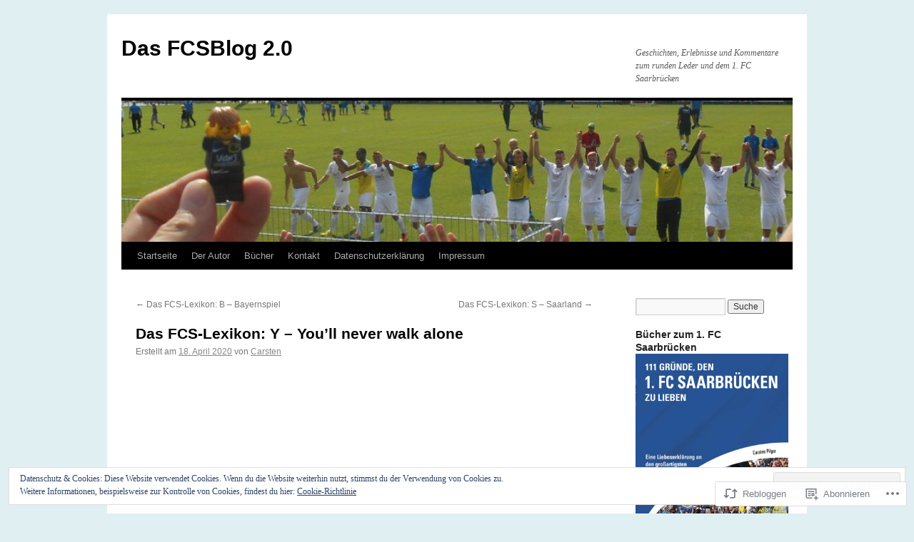

--- FILE ---
content_type: text/html; charset=UTF-8
request_url: https://dasfcsblog.wordpress.com/2020/04/18/das-fcs-lexikon-y-youll-never-walk-alone/
body_size: 22625
content:
<!DOCTYPE html>
<html lang="de-DE">
<head>
<meta charset="UTF-8" />
<title>
Das FCS-Lexikon: Y &#8211; You&#8217;ll never walk alone | Das FCSBlog 2.0</title>
<link rel="profile" href="https://gmpg.org/xfn/11" />
<link rel="stylesheet" type="text/css" media="all" href="https://s0.wp.com/wp-content/themes/pub/twentyten/style.css?m=1659017451i&amp;ver=20190507" />
<link rel="pingback" href="https://dasfcsblog.wordpress.com/xmlrpc.php">
<meta name='robots' content='max-image-preview:large' />
<link rel='dns-prefetch' href='//s0.wp.com' />
<link rel='dns-prefetch' href='//af.pubmine.com' />
<link rel="alternate" type="application/rss+xml" title="Das FCSBlog 2.0 &raquo; Feed" href="https://dasfcsblog.wordpress.com/feed/" />
<link rel="alternate" type="application/rss+xml" title="Das FCSBlog 2.0 &raquo; Kommentar-Feed" href="https://dasfcsblog.wordpress.com/comments/feed/" />
	<script type="text/javascript">
		/* <![CDATA[ */
		function addLoadEvent(func) {
			var oldonload = window.onload;
			if (typeof window.onload != 'function') {
				window.onload = func;
			} else {
				window.onload = function () {
					oldonload();
					func();
				}
			}
		}
		/* ]]> */
	</script>
	<link crossorigin='anonymous' rel='stylesheet' id='all-css-0-1' href='/_static/??/wp-content/mu-plugins/widgets/eu-cookie-law/templates/style.css,/wp-content/mu-plugins/likes/jetpack-likes.css?m=1743883414j&cssminify=yes' type='text/css' media='all' />
<style id='wp-emoji-styles-inline-css'>

	img.wp-smiley, img.emoji {
		display: inline !important;
		border: none !important;
		box-shadow: none !important;
		height: 1em !important;
		width: 1em !important;
		margin: 0 0.07em !important;
		vertical-align: -0.1em !important;
		background: none !important;
		padding: 0 !important;
	}
/*# sourceURL=wp-emoji-styles-inline-css */
</style>
<link crossorigin='anonymous' rel='stylesheet' id='all-css-2-1' href='/wp-content/plugins/gutenberg-core/v22.2.0/build/styles/block-library/style.css?m=1764855221i&cssminify=yes' type='text/css' media='all' />
<style id='wp-block-library-inline-css'>
.has-text-align-justify {
	text-align:justify;
}
.has-text-align-justify{text-align:justify;}

/*# sourceURL=wp-block-library-inline-css */
</style><style id='global-styles-inline-css'>
:root{--wp--preset--aspect-ratio--square: 1;--wp--preset--aspect-ratio--4-3: 4/3;--wp--preset--aspect-ratio--3-4: 3/4;--wp--preset--aspect-ratio--3-2: 3/2;--wp--preset--aspect-ratio--2-3: 2/3;--wp--preset--aspect-ratio--16-9: 16/9;--wp--preset--aspect-ratio--9-16: 9/16;--wp--preset--color--black: #000;--wp--preset--color--cyan-bluish-gray: #abb8c3;--wp--preset--color--white: #fff;--wp--preset--color--pale-pink: #f78da7;--wp--preset--color--vivid-red: #cf2e2e;--wp--preset--color--luminous-vivid-orange: #ff6900;--wp--preset--color--luminous-vivid-amber: #fcb900;--wp--preset--color--light-green-cyan: #7bdcb5;--wp--preset--color--vivid-green-cyan: #00d084;--wp--preset--color--pale-cyan-blue: #8ed1fc;--wp--preset--color--vivid-cyan-blue: #0693e3;--wp--preset--color--vivid-purple: #9b51e0;--wp--preset--color--blue: #0066cc;--wp--preset--color--medium-gray: #666;--wp--preset--color--light-gray: #f1f1f1;--wp--preset--gradient--vivid-cyan-blue-to-vivid-purple: linear-gradient(135deg,rgb(6,147,227) 0%,rgb(155,81,224) 100%);--wp--preset--gradient--light-green-cyan-to-vivid-green-cyan: linear-gradient(135deg,rgb(122,220,180) 0%,rgb(0,208,130) 100%);--wp--preset--gradient--luminous-vivid-amber-to-luminous-vivid-orange: linear-gradient(135deg,rgb(252,185,0) 0%,rgb(255,105,0) 100%);--wp--preset--gradient--luminous-vivid-orange-to-vivid-red: linear-gradient(135deg,rgb(255,105,0) 0%,rgb(207,46,46) 100%);--wp--preset--gradient--very-light-gray-to-cyan-bluish-gray: linear-gradient(135deg,rgb(238,238,238) 0%,rgb(169,184,195) 100%);--wp--preset--gradient--cool-to-warm-spectrum: linear-gradient(135deg,rgb(74,234,220) 0%,rgb(151,120,209) 20%,rgb(207,42,186) 40%,rgb(238,44,130) 60%,rgb(251,105,98) 80%,rgb(254,248,76) 100%);--wp--preset--gradient--blush-light-purple: linear-gradient(135deg,rgb(255,206,236) 0%,rgb(152,150,240) 100%);--wp--preset--gradient--blush-bordeaux: linear-gradient(135deg,rgb(254,205,165) 0%,rgb(254,45,45) 50%,rgb(107,0,62) 100%);--wp--preset--gradient--luminous-dusk: linear-gradient(135deg,rgb(255,203,112) 0%,rgb(199,81,192) 50%,rgb(65,88,208) 100%);--wp--preset--gradient--pale-ocean: linear-gradient(135deg,rgb(255,245,203) 0%,rgb(182,227,212) 50%,rgb(51,167,181) 100%);--wp--preset--gradient--electric-grass: linear-gradient(135deg,rgb(202,248,128) 0%,rgb(113,206,126) 100%);--wp--preset--gradient--midnight: linear-gradient(135deg,rgb(2,3,129) 0%,rgb(40,116,252) 100%);--wp--preset--font-size--small: 13px;--wp--preset--font-size--medium: 20px;--wp--preset--font-size--large: 36px;--wp--preset--font-size--x-large: 42px;--wp--preset--font-family--albert-sans: 'Albert Sans', sans-serif;--wp--preset--font-family--alegreya: Alegreya, serif;--wp--preset--font-family--arvo: Arvo, serif;--wp--preset--font-family--bodoni-moda: 'Bodoni Moda', serif;--wp--preset--font-family--bricolage-grotesque: 'Bricolage Grotesque', sans-serif;--wp--preset--font-family--cabin: Cabin, sans-serif;--wp--preset--font-family--chivo: Chivo, sans-serif;--wp--preset--font-family--commissioner: Commissioner, sans-serif;--wp--preset--font-family--cormorant: Cormorant, serif;--wp--preset--font-family--courier-prime: 'Courier Prime', monospace;--wp--preset--font-family--crimson-pro: 'Crimson Pro', serif;--wp--preset--font-family--dm-mono: 'DM Mono', monospace;--wp--preset--font-family--dm-sans: 'DM Sans', sans-serif;--wp--preset--font-family--dm-serif-display: 'DM Serif Display', serif;--wp--preset--font-family--domine: Domine, serif;--wp--preset--font-family--eb-garamond: 'EB Garamond', serif;--wp--preset--font-family--epilogue: Epilogue, sans-serif;--wp--preset--font-family--fahkwang: Fahkwang, sans-serif;--wp--preset--font-family--figtree: Figtree, sans-serif;--wp--preset--font-family--fira-sans: 'Fira Sans', sans-serif;--wp--preset--font-family--fjalla-one: 'Fjalla One', sans-serif;--wp--preset--font-family--fraunces: Fraunces, serif;--wp--preset--font-family--gabarito: Gabarito, system-ui;--wp--preset--font-family--ibm-plex-mono: 'IBM Plex Mono', monospace;--wp--preset--font-family--ibm-plex-sans: 'IBM Plex Sans', sans-serif;--wp--preset--font-family--ibarra-real-nova: 'Ibarra Real Nova', serif;--wp--preset--font-family--instrument-serif: 'Instrument Serif', serif;--wp--preset--font-family--inter: Inter, sans-serif;--wp--preset--font-family--josefin-sans: 'Josefin Sans', sans-serif;--wp--preset--font-family--jost: Jost, sans-serif;--wp--preset--font-family--libre-baskerville: 'Libre Baskerville', serif;--wp--preset--font-family--libre-franklin: 'Libre Franklin', sans-serif;--wp--preset--font-family--literata: Literata, serif;--wp--preset--font-family--lora: Lora, serif;--wp--preset--font-family--merriweather: Merriweather, serif;--wp--preset--font-family--montserrat: Montserrat, sans-serif;--wp--preset--font-family--newsreader: Newsreader, serif;--wp--preset--font-family--noto-sans-mono: 'Noto Sans Mono', sans-serif;--wp--preset--font-family--nunito: Nunito, sans-serif;--wp--preset--font-family--open-sans: 'Open Sans', sans-serif;--wp--preset--font-family--overpass: Overpass, sans-serif;--wp--preset--font-family--pt-serif: 'PT Serif', serif;--wp--preset--font-family--petrona: Petrona, serif;--wp--preset--font-family--piazzolla: Piazzolla, serif;--wp--preset--font-family--playfair-display: 'Playfair Display', serif;--wp--preset--font-family--plus-jakarta-sans: 'Plus Jakarta Sans', sans-serif;--wp--preset--font-family--poppins: Poppins, sans-serif;--wp--preset--font-family--raleway: Raleway, sans-serif;--wp--preset--font-family--roboto: Roboto, sans-serif;--wp--preset--font-family--roboto-slab: 'Roboto Slab', serif;--wp--preset--font-family--rubik: Rubik, sans-serif;--wp--preset--font-family--rufina: Rufina, serif;--wp--preset--font-family--sora: Sora, sans-serif;--wp--preset--font-family--source-sans-3: 'Source Sans 3', sans-serif;--wp--preset--font-family--source-serif-4: 'Source Serif 4', serif;--wp--preset--font-family--space-mono: 'Space Mono', monospace;--wp--preset--font-family--syne: Syne, sans-serif;--wp--preset--font-family--texturina: Texturina, serif;--wp--preset--font-family--urbanist: Urbanist, sans-serif;--wp--preset--font-family--work-sans: 'Work Sans', sans-serif;--wp--preset--spacing--20: 0.44rem;--wp--preset--spacing--30: 0.67rem;--wp--preset--spacing--40: 1rem;--wp--preset--spacing--50: 1.5rem;--wp--preset--spacing--60: 2.25rem;--wp--preset--spacing--70: 3.38rem;--wp--preset--spacing--80: 5.06rem;--wp--preset--shadow--natural: 6px 6px 9px rgba(0, 0, 0, 0.2);--wp--preset--shadow--deep: 12px 12px 50px rgba(0, 0, 0, 0.4);--wp--preset--shadow--sharp: 6px 6px 0px rgba(0, 0, 0, 0.2);--wp--preset--shadow--outlined: 6px 6px 0px -3px rgb(255, 255, 255), 6px 6px rgb(0, 0, 0);--wp--preset--shadow--crisp: 6px 6px 0px rgb(0, 0, 0);}:where(.is-layout-flex){gap: 0.5em;}:where(.is-layout-grid){gap: 0.5em;}body .is-layout-flex{display: flex;}.is-layout-flex{flex-wrap: wrap;align-items: center;}.is-layout-flex > :is(*, div){margin: 0;}body .is-layout-grid{display: grid;}.is-layout-grid > :is(*, div){margin: 0;}:where(.wp-block-columns.is-layout-flex){gap: 2em;}:where(.wp-block-columns.is-layout-grid){gap: 2em;}:where(.wp-block-post-template.is-layout-flex){gap: 1.25em;}:where(.wp-block-post-template.is-layout-grid){gap: 1.25em;}.has-black-color{color: var(--wp--preset--color--black) !important;}.has-cyan-bluish-gray-color{color: var(--wp--preset--color--cyan-bluish-gray) !important;}.has-white-color{color: var(--wp--preset--color--white) !important;}.has-pale-pink-color{color: var(--wp--preset--color--pale-pink) !important;}.has-vivid-red-color{color: var(--wp--preset--color--vivid-red) !important;}.has-luminous-vivid-orange-color{color: var(--wp--preset--color--luminous-vivid-orange) !important;}.has-luminous-vivid-amber-color{color: var(--wp--preset--color--luminous-vivid-amber) !important;}.has-light-green-cyan-color{color: var(--wp--preset--color--light-green-cyan) !important;}.has-vivid-green-cyan-color{color: var(--wp--preset--color--vivid-green-cyan) !important;}.has-pale-cyan-blue-color{color: var(--wp--preset--color--pale-cyan-blue) !important;}.has-vivid-cyan-blue-color{color: var(--wp--preset--color--vivid-cyan-blue) !important;}.has-vivid-purple-color{color: var(--wp--preset--color--vivid-purple) !important;}.has-black-background-color{background-color: var(--wp--preset--color--black) !important;}.has-cyan-bluish-gray-background-color{background-color: var(--wp--preset--color--cyan-bluish-gray) !important;}.has-white-background-color{background-color: var(--wp--preset--color--white) !important;}.has-pale-pink-background-color{background-color: var(--wp--preset--color--pale-pink) !important;}.has-vivid-red-background-color{background-color: var(--wp--preset--color--vivid-red) !important;}.has-luminous-vivid-orange-background-color{background-color: var(--wp--preset--color--luminous-vivid-orange) !important;}.has-luminous-vivid-amber-background-color{background-color: var(--wp--preset--color--luminous-vivid-amber) !important;}.has-light-green-cyan-background-color{background-color: var(--wp--preset--color--light-green-cyan) !important;}.has-vivid-green-cyan-background-color{background-color: var(--wp--preset--color--vivid-green-cyan) !important;}.has-pale-cyan-blue-background-color{background-color: var(--wp--preset--color--pale-cyan-blue) !important;}.has-vivid-cyan-blue-background-color{background-color: var(--wp--preset--color--vivid-cyan-blue) !important;}.has-vivid-purple-background-color{background-color: var(--wp--preset--color--vivid-purple) !important;}.has-black-border-color{border-color: var(--wp--preset--color--black) !important;}.has-cyan-bluish-gray-border-color{border-color: var(--wp--preset--color--cyan-bluish-gray) !important;}.has-white-border-color{border-color: var(--wp--preset--color--white) !important;}.has-pale-pink-border-color{border-color: var(--wp--preset--color--pale-pink) !important;}.has-vivid-red-border-color{border-color: var(--wp--preset--color--vivid-red) !important;}.has-luminous-vivid-orange-border-color{border-color: var(--wp--preset--color--luminous-vivid-orange) !important;}.has-luminous-vivid-amber-border-color{border-color: var(--wp--preset--color--luminous-vivid-amber) !important;}.has-light-green-cyan-border-color{border-color: var(--wp--preset--color--light-green-cyan) !important;}.has-vivid-green-cyan-border-color{border-color: var(--wp--preset--color--vivid-green-cyan) !important;}.has-pale-cyan-blue-border-color{border-color: var(--wp--preset--color--pale-cyan-blue) !important;}.has-vivid-cyan-blue-border-color{border-color: var(--wp--preset--color--vivid-cyan-blue) !important;}.has-vivid-purple-border-color{border-color: var(--wp--preset--color--vivid-purple) !important;}.has-vivid-cyan-blue-to-vivid-purple-gradient-background{background: var(--wp--preset--gradient--vivid-cyan-blue-to-vivid-purple) !important;}.has-light-green-cyan-to-vivid-green-cyan-gradient-background{background: var(--wp--preset--gradient--light-green-cyan-to-vivid-green-cyan) !important;}.has-luminous-vivid-amber-to-luminous-vivid-orange-gradient-background{background: var(--wp--preset--gradient--luminous-vivid-amber-to-luminous-vivid-orange) !important;}.has-luminous-vivid-orange-to-vivid-red-gradient-background{background: var(--wp--preset--gradient--luminous-vivid-orange-to-vivid-red) !important;}.has-very-light-gray-to-cyan-bluish-gray-gradient-background{background: var(--wp--preset--gradient--very-light-gray-to-cyan-bluish-gray) !important;}.has-cool-to-warm-spectrum-gradient-background{background: var(--wp--preset--gradient--cool-to-warm-spectrum) !important;}.has-blush-light-purple-gradient-background{background: var(--wp--preset--gradient--blush-light-purple) !important;}.has-blush-bordeaux-gradient-background{background: var(--wp--preset--gradient--blush-bordeaux) !important;}.has-luminous-dusk-gradient-background{background: var(--wp--preset--gradient--luminous-dusk) !important;}.has-pale-ocean-gradient-background{background: var(--wp--preset--gradient--pale-ocean) !important;}.has-electric-grass-gradient-background{background: var(--wp--preset--gradient--electric-grass) !important;}.has-midnight-gradient-background{background: var(--wp--preset--gradient--midnight) !important;}.has-small-font-size{font-size: var(--wp--preset--font-size--small) !important;}.has-medium-font-size{font-size: var(--wp--preset--font-size--medium) !important;}.has-large-font-size{font-size: var(--wp--preset--font-size--large) !important;}.has-x-large-font-size{font-size: var(--wp--preset--font-size--x-large) !important;}.has-albert-sans-font-family{font-family: var(--wp--preset--font-family--albert-sans) !important;}.has-alegreya-font-family{font-family: var(--wp--preset--font-family--alegreya) !important;}.has-arvo-font-family{font-family: var(--wp--preset--font-family--arvo) !important;}.has-bodoni-moda-font-family{font-family: var(--wp--preset--font-family--bodoni-moda) !important;}.has-bricolage-grotesque-font-family{font-family: var(--wp--preset--font-family--bricolage-grotesque) !important;}.has-cabin-font-family{font-family: var(--wp--preset--font-family--cabin) !important;}.has-chivo-font-family{font-family: var(--wp--preset--font-family--chivo) !important;}.has-commissioner-font-family{font-family: var(--wp--preset--font-family--commissioner) !important;}.has-cormorant-font-family{font-family: var(--wp--preset--font-family--cormorant) !important;}.has-courier-prime-font-family{font-family: var(--wp--preset--font-family--courier-prime) !important;}.has-crimson-pro-font-family{font-family: var(--wp--preset--font-family--crimson-pro) !important;}.has-dm-mono-font-family{font-family: var(--wp--preset--font-family--dm-mono) !important;}.has-dm-sans-font-family{font-family: var(--wp--preset--font-family--dm-sans) !important;}.has-dm-serif-display-font-family{font-family: var(--wp--preset--font-family--dm-serif-display) !important;}.has-domine-font-family{font-family: var(--wp--preset--font-family--domine) !important;}.has-eb-garamond-font-family{font-family: var(--wp--preset--font-family--eb-garamond) !important;}.has-epilogue-font-family{font-family: var(--wp--preset--font-family--epilogue) !important;}.has-fahkwang-font-family{font-family: var(--wp--preset--font-family--fahkwang) !important;}.has-figtree-font-family{font-family: var(--wp--preset--font-family--figtree) !important;}.has-fira-sans-font-family{font-family: var(--wp--preset--font-family--fira-sans) !important;}.has-fjalla-one-font-family{font-family: var(--wp--preset--font-family--fjalla-one) !important;}.has-fraunces-font-family{font-family: var(--wp--preset--font-family--fraunces) !important;}.has-gabarito-font-family{font-family: var(--wp--preset--font-family--gabarito) !important;}.has-ibm-plex-mono-font-family{font-family: var(--wp--preset--font-family--ibm-plex-mono) !important;}.has-ibm-plex-sans-font-family{font-family: var(--wp--preset--font-family--ibm-plex-sans) !important;}.has-ibarra-real-nova-font-family{font-family: var(--wp--preset--font-family--ibarra-real-nova) !important;}.has-instrument-serif-font-family{font-family: var(--wp--preset--font-family--instrument-serif) !important;}.has-inter-font-family{font-family: var(--wp--preset--font-family--inter) !important;}.has-josefin-sans-font-family{font-family: var(--wp--preset--font-family--josefin-sans) !important;}.has-jost-font-family{font-family: var(--wp--preset--font-family--jost) !important;}.has-libre-baskerville-font-family{font-family: var(--wp--preset--font-family--libre-baskerville) !important;}.has-libre-franklin-font-family{font-family: var(--wp--preset--font-family--libre-franklin) !important;}.has-literata-font-family{font-family: var(--wp--preset--font-family--literata) !important;}.has-lora-font-family{font-family: var(--wp--preset--font-family--lora) !important;}.has-merriweather-font-family{font-family: var(--wp--preset--font-family--merriweather) !important;}.has-montserrat-font-family{font-family: var(--wp--preset--font-family--montserrat) !important;}.has-newsreader-font-family{font-family: var(--wp--preset--font-family--newsreader) !important;}.has-noto-sans-mono-font-family{font-family: var(--wp--preset--font-family--noto-sans-mono) !important;}.has-nunito-font-family{font-family: var(--wp--preset--font-family--nunito) !important;}.has-open-sans-font-family{font-family: var(--wp--preset--font-family--open-sans) !important;}.has-overpass-font-family{font-family: var(--wp--preset--font-family--overpass) !important;}.has-pt-serif-font-family{font-family: var(--wp--preset--font-family--pt-serif) !important;}.has-petrona-font-family{font-family: var(--wp--preset--font-family--petrona) !important;}.has-piazzolla-font-family{font-family: var(--wp--preset--font-family--piazzolla) !important;}.has-playfair-display-font-family{font-family: var(--wp--preset--font-family--playfair-display) !important;}.has-plus-jakarta-sans-font-family{font-family: var(--wp--preset--font-family--plus-jakarta-sans) !important;}.has-poppins-font-family{font-family: var(--wp--preset--font-family--poppins) !important;}.has-raleway-font-family{font-family: var(--wp--preset--font-family--raleway) !important;}.has-roboto-font-family{font-family: var(--wp--preset--font-family--roboto) !important;}.has-roboto-slab-font-family{font-family: var(--wp--preset--font-family--roboto-slab) !important;}.has-rubik-font-family{font-family: var(--wp--preset--font-family--rubik) !important;}.has-rufina-font-family{font-family: var(--wp--preset--font-family--rufina) !important;}.has-sora-font-family{font-family: var(--wp--preset--font-family--sora) !important;}.has-source-sans-3-font-family{font-family: var(--wp--preset--font-family--source-sans-3) !important;}.has-source-serif-4-font-family{font-family: var(--wp--preset--font-family--source-serif-4) !important;}.has-space-mono-font-family{font-family: var(--wp--preset--font-family--space-mono) !important;}.has-syne-font-family{font-family: var(--wp--preset--font-family--syne) !important;}.has-texturina-font-family{font-family: var(--wp--preset--font-family--texturina) !important;}.has-urbanist-font-family{font-family: var(--wp--preset--font-family--urbanist) !important;}.has-work-sans-font-family{font-family: var(--wp--preset--font-family--work-sans) !important;}
/*# sourceURL=global-styles-inline-css */
</style>

<style id='classic-theme-styles-inline-css'>
/*! This file is auto-generated */
.wp-block-button__link{color:#fff;background-color:#32373c;border-radius:9999px;box-shadow:none;text-decoration:none;padding:calc(.667em + 2px) calc(1.333em + 2px);font-size:1.125em}.wp-block-file__button{background:#32373c;color:#fff;text-decoration:none}
/*# sourceURL=/wp-includes/css/classic-themes.min.css */
</style>
<link crossorigin='anonymous' rel='stylesheet' id='all-css-4-1' href='/_static/??-eJyNj90KwjAMhV/IWAdO3IX4LF0Xa7V/NClzb2+ciIgyvAnJ4Xw5iRozmBQZI6tQIftqXSRlUkHRQ9asxBFwcBo9BrGtDdFK/cZGN1hkwenVA+NtGckSA32fCxKB1OBqAD5LFn1xT1nl2iseRZhEVb1P5vqnl3jyCHPm0lEFZamV1s6vvMclyGICOUWzS/FjgJPXrjzQYzg0u2azbbt2313uyquPEw==&cssminify=yes' type='text/css' media='all' />
<style id='jetpack-global-styles-frontend-style-inline-css'>
:root { --font-headings: unset; --font-base: unset; --font-headings-default: -apple-system,BlinkMacSystemFont,"Segoe UI",Roboto,Oxygen-Sans,Ubuntu,Cantarell,"Helvetica Neue",sans-serif; --font-base-default: -apple-system,BlinkMacSystemFont,"Segoe UI",Roboto,Oxygen-Sans,Ubuntu,Cantarell,"Helvetica Neue",sans-serif;}
/*# sourceURL=jetpack-global-styles-frontend-style-inline-css */
</style>
<link crossorigin='anonymous' rel='stylesheet' id='all-css-6-1' href='/_static/??-eJyNjcEKwjAQRH/IuFRT6kX8FNkmS5K6yQY3Qfx7bfEiXrwM82B4A49qnJRGpUHupnIPqSgs1Cq624chi6zhO5OCRryTR++fW00l7J3qDv43XVNxoOISsmEJol/wY2uR8vs3WggsM/I6uOTzMI3Hw8lOg11eUT1JKA==&cssminify=yes' type='text/css' media='all' />
<script type="text/javascript" id="wpcom-actionbar-placeholder-js-extra">
/* <![CDATA[ */
var actionbardata = {"siteID":"35536042","postID":"3770","siteURL":"https://dasfcsblog.wordpress.com","xhrURL":"https://dasfcsblog.wordpress.com/wp-admin/admin-ajax.php","nonce":"2b992cfbfc","isLoggedIn":"","statusMessage":"","subsEmailDefault":"instantly","proxyScriptUrl":"https://s0.wp.com/wp-content/js/wpcom-proxy-request.js?m=1513050504i&amp;ver=20211021","shortlink":"https://wp.me/p2p6xY-YO","i18n":{"followedText":"Neue Beitr\u00e4ge von dieser Website erscheinen nun in deinem \u003Ca href=\"https://wordpress.com/reader\"\u003EReader\u003C/a\u003E","foldBar":"Diese Leiste einklappen","unfoldBar":"Diese Leiste aufklappen","shortLinkCopied":"Kurzlink in Zwischenablage kopiert"}};
//# sourceURL=wpcom-actionbar-placeholder-js-extra
/* ]]> */
</script>
<script type="text/javascript" id="jetpack-mu-wpcom-settings-js-before">
/* <![CDATA[ */
var JETPACK_MU_WPCOM_SETTINGS = {"assetsUrl":"https://s0.wp.com/wp-content/mu-plugins/jetpack-mu-wpcom-plugin/moon/jetpack_vendor/automattic/jetpack-mu-wpcom/src/build/"};
//# sourceURL=jetpack-mu-wpcom-settings-js-before
/* ]]> */
</script>
<script crossorigin='anonymous' type='text/javascript'  src='/_static/??/wp-content/js/rlt-proxy.js,/wp-content/blog-plugins/wordads-classes/js/cmp/v2/cmp-non-gdpr.js?m=1720530689j'></script>
<script type="text/javascript" id="rlt-proxy-js-after">
/* <![CDATA[ */
	rltInitialize( {"token":null,"iframeOrigins":["https:\/\/widgets.wp.com"]} );
//# sourceURL=rlt-proxy-js-after
/* ]]> */
</script>
<link rel="EditURI" type="application/rsd+xml" title="RSD" href="https://dasfcsblog.wordpress.com/xmlrpc.php?rsd" />
<meta name="generator" content="WordPress.com" />
<link rel="canonical" href="https://dasfcsblog.wordpress.com/2020/04/18/das-fcs-lexikon-y-youll-never-walk-alone/" />
<link rel='shortlink' href='https://wp.me/p2p6xY-YO' />
<link rel="alternate" type="application/json+oembed" href="https://public-api.wordpress.com/oembed/?format=json&amp;url=https%3A%2F%2Fdasfcsblog.wordpress.com%2F2020%2F04%2F18%2Fdas-fcs-lexikon-y-youll-never-walk-alone%2F&amp;for=wpcom-auto-discovery" /><link rel="alternate" type="application/xml+oembed" href="https://public-api.wordpress.com/oembed/?format=xml&amp;url=https%3A%2F%2Fdasfcsblog.wordpress.com%2F2020%2F04%2F18%2Fdas-fcs-lexikon-y-youll-never-walk-alone%2F&amp;for=wpcom-auto-discovery" />
<!-- Jetpack Open Graph Tags -->
<meta property="og:type" content="article" />
<meta property="og:title" content="Das FCS-Lexikon: Y &#8211; You&#8217;ll never walk alone" />
<meta property="og:url" content="https://dasfcsblog.wordpress.com/2020/04/18/das-fcs-lexikon-y-youll-never-walk-alone/" />
<meta property="og:description" content="Aus der neuen Fußballfibel zum 1. FC Saarbrücken, erschienen bei CULTURCON." />
<meta property="article:published_time" content="2020-04-18T08:34:47+00:00" />
<meta property="article:modified_time" content="2020-04-18T08:34:47+00:00" />
<meta property="og:site_name" content="Das FCSBlog 2.0" />
<meta property="og:image" content="http://img.youtube.com/vi/hZnttBefkYo/0.jpg" />
<meta property="og:image:secure_url" content="https://img.youtube.com/vi/hZnttBefkYo/0.jpg" />
<meta property="og:image:width" content="200" />
<meta property="og:image:height" content="200" />
<meta property="og:image:alt" content="" />
<meta property="og:locale" content="de_DE" />
<meta property="og:video:type" content="text/html" />
<meta property="og:video" content="http://www.youtube.com/embed/hZnttBefkYo" />
<meta property="og:video:secure_url" content="https://www.youtube.com/embed/hZnttBefkYo" />
<meta property="fb:app_id" content="249643311490" />
<meta property="article:publisher" content="https://www.facebook.com/WordPresscom" />
<meta name="twitter:creator" content="@CarstenP" />
<meta name="twitter:site" content="@CarstenP" />
<meta name="twitter:text:title" content="Das FCS-Lexikon: Y &#8211; You&#8217;ll never walk&nbsp;alone" />
<meta name="twitter:image" content="http://img.youtube.com/vi/hZnttBefkYo/0.jpg?w=640" />
<meta name="twitter:card" content="summary_large_image" />

<!-- End Jetpack Open Graph Tags -->
<link rel="shortcut icon" type="image/x-icon" href="https://secure.gravatar.com/blavatar/4cee12d2f3274d843bca7334fa330b593e97a15c73362f06c05415ac88816ee1?s=32" sizes="16x16" />
<link rel="icon" type="image/x-icon" href="https://secure.gravatar.com/blavatar/4cee12d2f3274d843bca7334fa330b593e97a15c73362f06c05415ac88816ee1?s=32" sizes="16x16" />
<link rel="apple-touch-icon" href="https://secure.gravatar.com/blavatar/4cee12d2f3274d843bca7334fa330b593e97a15c73362f06c05415ac88816ee1?s=114" />
<link rel='openid.server' href='https://dasfcsblog.wordpress.com/?openidserver=1' />
<link rel='openid.delegate' href='https://dasfcsblog.wordpress.com/' />
<link rel="search" type="application/opensearchdescription+xml" href="https://dasfcsblog.wordpress.com/osd.xml" title="Das FCSBlog 2.0" />
<link rel="search" type="application/opensearchdescription+xml" href="https://s1.wp.com/opensearch.xml" title="WordPress.com" />
<meta name="theme-color" content="#E0EFF1" />
<meta name="description" content="Aus der neuen Fußballfibel zum 1. FC Saarbrücken, erschienen bei CULTURCON." />
<style type="text/css" id="custom-background-css">
body.custom-background { background-color: #E0EFF1; }
</style>
	<script type="text/javascript">
/* <![CDATA[ */
var wa_client = {}; wa_client.cmd = []; wa_client.config = { 'blog_id': 35536042, 'blog_language': 'de', 'is_wordads': false, 'hosting_type': 0, 'afp_account_id': null, 'afp_host_id': 5038568878849053, 'theme': 'pub/twentyten', '_': { 'title': 'Werbung', 'privacy_settings': 'Datenschutz-Einstellungen' }, 'formats': [ 'inline', 'belowpost', 'bottom_sticky', 'sidebar_sticky_right', 'sidebar', 'gutenberg_rectangle', 'gutenberg_leaderboard', 'gutenberg_mobile_leaderboard', 'gutenberg_skyscraper' ] };
/* ]]> */
</script>
		<script type="text/javascript">

			window.doNotSellCallback = function() {

				var linkElements = [
					'a[href="https://wordpress.com/?ref=footer_blog"]',
					'a[href="https://wordpress.com/?ref=footer_website"]',
					'a[href="https://wordpress.com/?ref=vertical_footer"]',
					'a[href^="https://wordpress.com/?ref=footer_segment_"]',
				].join(',');

				var dnsLink = document.createElement( 'a' );
				dnsLink.href = 'https://wordpress.com/de/advertising-program-optout/';
				dnsLink.classList.add( 'do-not-sell-link' );
				dnsLink.rel = 'nofollow';
				dnsLink.style.marginLeft = '0.5em';
				dnsLink.textContent = 'Meine persönlichen Informationen nicht verkaufen oder weitergeben';

				var creditLinks = document.querySelectorAll( linkElements );

				if ( 0 === creditLinks.length ) {
					return false;
				}

				Array.prototype.forEach.call( creditLinks, function( el ) {
					el.insertAdjacentElement( 'afterend', dnsLink );
				});

				return true;
			};

		</script>
		<style type="text/css" id="custom-colors-css">#access ul li.current_page_item > a, #access ul li.current_page_parent > a, #access ul li.current-menu-ancestor > a, #access ul li.current-menu-item > a, #access ul li.current-menu-parent > a { color: #FFFFFF;}
#access li:hover > a, #access ul ul *:hover > a { fg2: #ffffff;}
#access a { color: #AAAAAA;}
.entry-meta a:link, .entry-utility a:link { color: #888888;}
body { background-color: #E0EFF1;}
#access, #access ul ul a { background-color: #000000;}
#access li:hover > a, #access ul ul *:hover > a { background-color: #333333;}
a:link, a:visited, .jetpack_widget_social_icons a:visited, .widget_wpcom_social_media_icons_widget a:visited { color: #0066CC;}
.home .sticky { background-color: #0066CC;}
.home .sticky { background-color: rgba( 0, 102, 204, 0.05 );}
.home .sticky .page-link a { background-color: #0066CC;}
.home .sticky .page-link a { background-color: rgba( 0, 102, 204, 0.2 );}
a:hover, a:focus, a:active { color: #D91B02;}
.entry-title a:active, .entry-title a:hover { color: #D91B02;}
.page-title a:active, .page-title a:hover { color: #D91B02;}
.entry-meta a:hover, .entry-utility a:hover { color: #D91B02;}
.navigation a:active, .navigation a:hover { color: #D91B02;}
.comment-meta a:active, .comment-meta a:hover { color: #D91B02;}
.reply a:hover, a.comment-edit-link:hover { color: #D91B02;}
.page-link a:active, .page-link a:hover { color: #D91B02;}
</style>
<script type="text/javascript">
	window.google_analytics_uacct = "UA-52447-2";
</script>

<script type="text/javascript">
	var _gaq = _gaq || [];
	_gaq.push(['_setAccount', 'UA-52447-2']);
	_gaq.push(['_gat._anonymizeIp']);
	_gaq.push(['_setDomainName', 'wordpress.com']);
	_gaq.push(['_initData']);
	_gaq.push(['_trackPageview']);

	(function() {
		var ga = document.createElement('script'); ga.type = 'text/javascript'; ga.async = true;
		ga.src = ('https:' == document.location.protocol ? 'https://ssl' : 'http://www') + '.google-analytics.com/ga.js';
		(document.getElementsByTagName('head')[0] || document.getElementsByTagName('body')[0]).appendChild(ga);
	})();
</script>
<link crossorigin='anonymous' rel='stylesheet' id='all-css-0-3' href='/wp-content/mu-plugins/jetpack-plugin/moon/modules/widgets/top-posts/style.css?m=1753284714i&cssminify=yes' type='text/css' media='all' />
</head>

<body class="wp-singular post-template-default single single-post postid-3770 single-format-standard custom-background wp-theme-pubtwentyten customizer-styles-applied single-author jetpack-reblog-enabled">
<div id="wrapper" class="hfeed">
	<div id="header">
		<div id="masthead">
			<div id="branding" role="banner">
								<div id="site-title">
					<span>
						<a href="https://dasfcsblog.wordpress.com/" title="Das FCSBlog 2.0" rel="home">Das FCSBlog 2.0</a>
					</span>
				</div>
				<div id="site-description">Geschichten, Erlebnisse und Kommentare zum runden Leder und dem 1. FC Saarbrücken</div>

									<a class="home-link" href="https://dasfcsblog.wordpress.com/" title="Das FCSBlog 2.0" rel="home">
						<img src="https://dasfcsblog.wordpress.com/wp-content/uploads/2014/08/cropped-jubelnmitlego1.jpg" width="940" height="198" alt="" />
					</a>
								</div><!-- #branding -->

			<div id="access" role="navigation">
								<div class="skip-link screen-reader-text"><a href="#content" title="Zum Inhalt springen">Zum Inhalt springen</a></div>
				<div class="menu-header"><ul id="menu-menu-1" class="menu"><li id="menu-item-851" class="menu-item menu-item-type-custom menu-item-object-custom menu-item-home menu-item-851"><a href="https://dasfcsblog.wordpress.com/">Startseite</a></li>
<li id="menu-item-856" class="menu-item menu-item-type-post_type menu-item-object-page menu-item-856"><a href="https://dasfcsblog.wordpress.com/der-autor/">Der Autor</a></li>
<li id="menu-item-2813" class="menu-item menu-item-type-post_type menu-item-object-page menu-item-2813"><a href="https://dasfcsblog.wordpress.com/buch/">Bücher</a></li>
<li id="menu-item-854" class="menu-item menu-item-type-post_type menu-item-object-page menu-item-854"><a href="https://dasfcsblog.wordpress.com/kontakt/">Kontakt</a></li>
<li id="menu-item-3627" class="menu-item menu-item-type-post_type menu-item-object-page menu-item-3627"><a href="https://dasfcsblog.wordpress.com/datenschutzerklaerung/">Datenschutzerklärung</a></li>
<li id="menu-item-853" class="menu-item menu-item-type-post_type menu-item-object-page menu-item-853"><a href="https://dasfcsblog.wordpress.com/impressum/">Impressum</a></li>
</ul></div>			</div><!-- #access -->
		</div><!-- #masthead -->
	</div><!-- #header -->

	<div id="main">

		<div id="container">
			<div id="content" role="main">

			

				<div id="nav-above" class="navigation">
					<div class="nav-previous"><a href="https://dasfcsblog.wordpress.com/2020/04/16/das-fcs-lexikon-b-bayernspiel/" rel="prev"><span class="meta-nav">&larr;</span> Das FCS-Lexikon: B &#8211;&nbsp;Bayernspiel</a></div>
					<div class="nav-next"><a href="https://dasfcsblog.wordpress.com/2020/04/20/das-fcs-lexikon-s-saarland/" rel="next">Das FCS-Lexikon: S &#8211;&nbsp;Saarland <span class="meta-nav">&rarr;</span></a></div>
				</div><!-- #nav-above -->

				<div id="post-3770" class="post-3770 post type-post status-publish format-standard hentry category-leseschau category-uncategorized category-video tag-ludwigspark">
											<h2 class="entry-title"><a href="https://dasfcsblog.wordpress.com/2020/04/18/das-fcs-lexikon-y-youll-never-walk-alone/" rel="bookmark">Das FCS-Lexikon: Y &#8211; You&#8217;ll never walk&nbsp;alone</a></h2>					
					<div class="entry-meta">
						<span class="meta-prep meta-prep-author">Erstellt am</span> <a href="https://dasfcsblog.wordpress.com/2020/04/18/das-fcs-lexikon-y-youll-never-walk-alone/" title="10:34" rel="bookmark"><span class="entry-date">18. April 2020</span></a> <span class="meta-sep">von</span> <span class="author vcard"><a class="url fn n" href="https://dasfcsblog.wordpress.com/author/carstenbordeaux/" title="Zeige alle Beiträge von Carsten">Carsten</a></span>					</div><!-- .entry-meta -->

					<div class="entry-content">
						<span class="embed-youtube" style="text-align:center; display: block;"><iframe class="youtube-player" width="560" height="315" src="https://www.youtube.com/embed/hZnttBefkYo?version=3&#038;rel=1&#038;showsearch=0&#038;showinfo=1&#038;iv_load_policy=1&#038;fs=1&#038;hl=de&#038;autohide=2&#038;wmode=transparent" allowfullscreen="true" style="border:0;" sandbox="allow-scripts allow-same-origin allow-popups allow-presentation allow-popups-to-escape-sandbox"></iframe></span>
<p>Aus der neuen Fußballfibel zum 1. FC Saarbrücken, <a href="https://www.culturcon.de/shop-produktdetails-buecher.html?&amp;tx_ttproducts_pi1[backPID]=258&amp;tx_ttproducts_pi1[product]=597&amp;cHash=2fa22ebcc4">erschienen bei CULTURCON</a>.</p>
<span id="wordads-inline-marker" style="display: none;"></span><div id="jp-post-flair" class="sharedaddy sd-like-enabled sd-sharing-enabled"><div class="sharedaddy sd-sharing-enabled"><div class="robots-nocontent sd-block sd-social sd-social-icon-text sd-sharing"><h3 class="sd-title">Teilen mit:</h3><div class="sd-content"><ul><li class="share-twitter"><a rel="nofollow noopener noreferrer"
				data-shared="sharing-twitter-3770"
				class="share-twitter sd-button share-icon"
				href="https://dasfcsblog.wordpress.com/2020/04/18/das-fcs-lexikon-y-youll-never-walk-alone/?share=twitter"
				target="_blank"
				aria-labelledby="sharing-twitter-3770"
				>
				<span id="sharing-twitter-3770" hidden>Auf X teilen (Wird in neuem Fenster geöffnet)</span>
				<span>X</span>
			</a></li><li class="share-facebook"><a rel="nofollow noopener noreferrer"
				data-shared="sharing-facebook-3770"
				class="share-facebook sd-button share-icon"
				href="https://dasfcsblog.wordpress.com/2020/04/18/das-fcs-lexikon-y-youll-never-walk-alone/?share=facebook"
				target="_blank"
				aria-labelledby="sharing-facebook-3770"
				>
				<span id="sharing-facebook-3770" hidden>Auf Facebook teilen (Wird in neuem Fenster geöffnet)</span>
				<span>Facebook</span>
			</a></li><li class="share-end"></li></ul></div></div></div><div class='sharedaddy sd-block sd-like jetpack-likes-widget-wrapper jetpack-likes-widget-unloaded' id='like-post-wrapper-35536042-3770-6971640580438' data-src='//widgets.wp.com/likes/index.html?ver=20260121#blog_id=35536042&amp;post_id=3770&amp;origin=dasfcsblog.wordpress.com&amp;obj_id=35536042-3770-6971640580438' data-name='like-post-frame-35536042-3770-6971640580438' data-title='Liken oder rebloggen'><div class='likes-widget-placeholder post-likes-widget-placeholder' style='height: 55px;'><span class='button'><span>Gefällt mir</span></span> <span class='loading'>Wird geladen …</span></div><span class='sd-text-color'></span><a class='sd-link-color'></a></div></div>											</div><!-- .entry-content -->

		
						<div class="entry-utility">
							Dieser Beitrag wurde unter <a href="https://dasfcsblog.wordpress.com/category/leseschau/" rel="category tag">Leseschau</a>, <a href="https://dasfcsblog.wordpress.com/category/uncategorized/" rel="category tag">Uncategorized</a>, <a href="https://dasfcsblog.wordpress.com/category/video/" rel="category tag">Video</a> abgelegt und mit <a href="https://dasfcsblog.wordpress.com/tag/ludwigspark/" rel="tag">Ludwigspark</a> verschlagwortet. Setze ein Lesezeichen auf den <a href="https://dasfcsblog.wordpress.com/2020/04/18/das-fcs-lexikon-y-youll-never-walk-alone/" title="Permalink zu Das FCS-Lexikon: Y &#8211; You&#8217;ll never walk&nbsp;alone" rel="bookmark">Permalink</a>.													</div><!-- .entry-utility -->
					</div><!-- #post-3770 -->

				<div id="nav-below" class="navigation">
					<div class="nav-previous"><a href="https://dasfcsblog.wordpress.com/2020/04/16/das-fcs-lexikon-b-bayernspiel/" rel="prev"><span class="meta-nav">&larr;</span> Das FCS-Lexikon: B &#8211;&nbsp;Bayernspiel</a></div>
					<div class="nav-next"><a href="https://dasfcsblog.wordpress.com/2020/04/20/das-fcs-lexikon-s-saarland/" rel="next">Das FCS-Lexikon: S &#8211;&nbsp;Saarland <span class="meta-nav">&rarr;</span></a></div>
				</div><!-- #nav-below -->

				
			<div id="comments">




</div><!-- #comments -->

	
			</div><!-- #content -->
		</div><!-- #container -->


		<div id="primary" class="widget-area" role="complementary">
						<ul class="xoxo">

<li id="search-2" class="widget-container widget_search"><form role="search" method="get" id="searchform" class="searchform" action="https://dasfcsblog.wordpress.com/">
				<div>
					<label class="screen-reader-text" for="s">Suche nach:</label>
					<input type="text" value="" name="s" id="s" />
					<input type="submit" id="searchsubmit" value="Suche" />
				</div>
			</form></li><li id="media_image-8" class="widget-container widget_media_image"><h3 class="widget-title">Bücher zum 1. FC Saarbrücken</h3><style>.widget.widget_media_image { overflow: hidden; }.widget.widget_media_image img { height: auto; max-width: 100%; }</style><a href="https://dasfcsblog.wordpress.com/buch"><img class="image aligncenter" src="https://dasfcsblog.wordpress.de/wp-content/uploads/2016/08/91xia25klml.jpg?w=640&#038;h=980" alt="Buchcover: 111 Gründe, den 1. FC Saarbrücken zu lieben" width="214" height="324" /></a></li><li id="text-3" class="widget-container widget_text"><h3 class="widget-title">WICHTIG: Was ist das Blog?</h3>			<div class="textwidget">Ein aus Fansicht geschriebenes Internet-Tagebuch zum 1. FC Saarbrücken und sonstigen Fußball-Themen. Es gibt nicht die Sicht des Vereins wieder - sondern nur die der jeweiligen Autoren! Vorsicht vor satirischen Glossen!</div>
		</li><li id="authors-2" class="widget-container widget_authors"><h3 class="widget-title">Autor</h3><ul><li><a href="https://dasfcsblog.wordpress.com/author/carstenbordeaux/"> <img referrerpolicy="no-referrer" alt='Avatar von Carsten' src='https://2.gravatar.com/avatar/e36a1dbab55cc0564f9325e61fd320c363173d3f1a8dffb11d7b66ece2f36630?s=48&#038;d=wavatar&#038;r=G' srcset='https://2.gravatar.com/avatar/e36a1dbab55cc0564f9325e61fd320c363173d3f1a8dffb11d7b66ece2f36630?s=48&#038;d=wavatar&#038;r=G 1x, https://2.gravatar.com/avatar/e36a1dbab55cc0564f9325e61fd320c363173d3f1a8dffb11d7b66ece2f36630?s=72&#038;d=wavatar&#038;r=G 1.5x, https://2.gravatar.com/avatar/e36a1dbab55cc0564f9325e61fd320c363173d3f1a8dffb11d7b66ece2f36630?s=96&#038;d=wavatar&#038;r=G 2x, https://2.gravatar.com/avatar/e36a1dbab55cc0564f9325e61fd320c363173d3f1a8dffb11d7b66ece2f36630?s=144&#038;d=wavatar&#038;r=G 3x, https://2.gravatar.com/avatar/e36a1dbab55cc0564f9325e61fd320c363173d3f1a8dffb11d7b66ece2f36630?s=192&#038;d=wavatar&#038;r=G 4x' class='avatar avatar-48' height='48' width='48' loading='lazy' decoding='async' /> <strong>Carsten</strong></a></li></ul></li>			</ul>
		</div><!-- #primary .widget-area -->


		<div id="secondary" class="widget-area" role="complementary">
			<ul class="xoxo">
				<li id="linkcat-1356" class="widget-container widget_links"><h3 class="widget-title">Blogroll</h3>
	<ul class='xoxo blogroll'>
<li><a href="http://120minuten.net/" title="Lange Texte zum runden Leder">120 Minuten</a></li>
<li><a href="http://www.3ecke11er.de" title="Fanblog zum OFC">3ecke11er</a></li>
<li><a href="http://www.anoldinternational.co.uk/" title="International football blog">An Old International</a></li>
<li><a href="http://blog.uebersteiger.de" title="Blog des gleichnamigen St.-Pauli-Fanzines">Übersteiger-Blog</a></li>
<li><a href="http://www.blog-m.de/" title="Alemannen-Blog">Blog M</a></li>
<li><a href="http://www.blogrotundweiss.de/">Blog Rot und Weiß</a></li>
<li><a href="http://blog5.fussballkompetenz.de/" title="Lach- und Sachgeschichten über Arminia Bielefeld">blog5</a></li>
<li><a href="http://www.der-libero.de/" title="Auch: &#8222;Der Freie Mann&#8220; genannt.">Der LIBERO</a></li>
<li><a href="http://dfb-watch.blogspot.de/" title="Watchblog von Andreas Rüttenauer">DFB-Watch</a></li>
<li><a href="http://ellenfeldstrasse.tumblr.com/" title="Blog von Tobias Fuchs">Ellenfeldstraße</a></li>
<li><a href="http://www.entscheidend-is-aufm-platz.de/" title="Gladbach-Blog">Entscheidend is auf&#039;m Platz</a></li>
<li><a href="http://brucki.blogspot.com" title="Fußball- und Hoppingblog aus Österreich">Fußball, Soccer, Calcio &amp; Co.</a></li>
<li><a href="http://fussballglobus.blogspot.fr/" title="Blog des Fußballhistorikers Hardy Grüne">FußballGlobus</a></li>
<li><a href="http://hanseator.wordpress.com/" title="Weblog zu Hansa Rostock, Fußball, Musik und mehr!">Hanseator</a></li>
<li><a href="http://imschattendertribuene.com/" title="Für alle RWE-Fans und Fußball-Nostalgiker">Im Schatten der Tribüne</a></li>
<li><a href="http://www.liga3-online.de/" title="Portal zur 3. Liga">Liga3-online.de</a></li>
<li><a href="http://lizaswelt.net/" title="Ansichten zu Fußball und Politik">Lizas Welt</a></li>
<li><a href="http://www.nurderfcm.de/" title="Magdeburger Blog">Nur der FCM</a></li>
<li><a href="https://fussball.re/" title="Sammelseite erstaunlich guter Fußballblogs!">re: Fußball</a></li>
<li><a href="http://rotebrauseblogger.de/" title="Blog über den Verein aus Leipzig, der nach Roter Brause schmeckt">rotebrauseblogger</a></li>
<li><a href="http://schwarzundblau.wordpress.com/" title="Paderborn-Blog">Schwarz und Blau</a></li>
<li><a href="http://stadioncheck.de/blog/" title="Stadioncheck">Stadioncheck</a></li>
<li><a href="http://stahlwerknk.com/" title="Blog über die Borussia aus Neunkirchen, mit schönen Spitzen gegen den FCS!">stahlwerknk</a></li>
<li><a href="http://stehblog.de" title="Wiesbadener Fanblock">Stehblog</a></li>
<li><a href="http://www.stellungsfehler.de/" title="Der RWE des Ostens in Blogform">Stellungsfehler</a></li>
<li><a href="http://textundblog.de" title="Weblog von Exilsaarländer und FCSP-, sowie FCS-Fan Markus">Text und Blog</a></li>
<li><a href="http://www.trainer-baade.de" title="Das Blog vom Trainer">Trainer Baade</a></li>
<li><a href="http://unbekannteraffe.blogsport.de/" title="Blog des unbekannten Affen">Unbekannter Affe</a></li>

	</ul>
</li>
<li id="linkcat-91686922" class="widget-container widget_links"><h3 class="widget-title">FCS-Links</h3>
	<ul class='xoxo blogroll'>
<li><a href="http://www.fcsaarbruecken.de" title="Offizielle Webseite &#8211; etwas unansehnlich, aber trotzdem aus Sympathie verlinkt.">1. FC Saarbrücken</a></li>
<li><a href="http://leuchtturm-fcs.blogspot.com" title="Das Fan- und Satiremagazin zum 1. FC Saarbrücken">Der Leuchtturm</a></li>
<li><a href="http://www.innwurf.de" title="Die Fankontaktstelle">Fanprojekt Innwurf</a></li>

	</ul>
</li>
<li id="archives-2" class="widget-container widget_archive"><h3 class="widget-title">Archiv</h3>
			<ul>
					<li><a href='https://dasfcsblog.wordpress.com/2026/01/'>Januar 2026</a>&nbsp;(2)</li>
	<li><a href='https://dasfcsblog.wordpress.com/2025/10/'>Oktober 2025</a>&nbsp;(1)</li>
	<li><a href='https://dasfcsblog.wordpress.com/2024/08/'>August 2024</a>&nbsp;(1)</li>
	<li><a href='https://dasfcsblog.wordpress.com/2024/02/'>Februar 2024</a>&nbsp;(2)</li>
	<li><a href='https://dasfcsblog.wordpress.com/2023/12/'>Dezember 2023</a>&nbsp;(2)</li>
	<li><a href='https://dasfcsblog.wordpress.com/2023/03/'>März 2023</a>&nbsp;(1)</li>
	<li><a href='https://dasfcsblog.wordpress.com/2022/09/'>September 2022</a>&nbsp;(1)</li>
	<li><a href='https://dasfcsblog.wordpress.com/2022/06/'>Juni 2022</a>&nbsp;(1)</li>
	<li><a href='https://dasfcsblog.wordpress.com/2022/05/'>Mai 2022</a>&nbsp;(1)</li>
	<li><a href='https://dasfcsblog.wordpress.com/2022/03/'>März 2022</a>&nbsp;(1)</li>
	<li><a href='https://dasfcsblog.wordpress.com/2021/10/'>Oktober 2021</a>&nbsp;(1)</li>
	<li><a href='https://dasfcsblog.wordpress.com/2021/07/'>Juli 2021</a>&nbsp;(2)</li>
	<li><a href='https://dasfcsblog.wordpress.com/2021/06/'>Juni 2021</a>&nbsp;(1)</li>
	<li><a href='https://dasfcsblog.wordpress.com/2021/05/'>Mai 2021</a>&nbsp;(2)</li>
	<li><a href='https://dasfcsblog.wordpress.com/2021/04/'>April 2021</a>&nbsp;(1)</li>
	<li><a href='https://dasfcsblog.wordpress.com/2021/03/'>März 2021</a>&nbsp;(4)</li>
	<li><a href='https://dasfcsblog.wordpress.com/2021/02/'>Februar 2021</a>&nbsp;(9)</li>
	<li><a href='https://dasfcsblog.wordpress.com/2021/01/'>Januar 2021</a>&nbsp;(8)</li>
	<li><a href='https://dasfcsblog.wordpress.com/2020/12/'>Dezember 2020</a>&nbsp;(10)</li>
	<li><a href='https://dasfcsblog.wordpress.com/2020/11/'>November 2020</a>&nbsp;(11)</li>
	<li><a href='https://dasfcsblog.wordpress.com/2020/10/'>Oktober 2020</a>&nbsp;(7)</li>
	<li><a href='https://dasfcsblog.wordpress.com/2020/09/'>September 2020</a>&nbsp;(7)</li>
	<li><a href='https://dasfcsblog.wordpress.com/2020/08/'>August 2020</a>&nbsp;(6)</li>
	<li><a href='https://dasfcsblog.wordpress.com/2020/07/'>Juli 2020</a>&nbsp;(3)</li>
	<li><a href='https://dasfcsblog.wordpress.com/2020/06/'>Juni 2020</a>&nbsp;(1)</li>
	<li><a href='https://dasfcsblog.wordpress.com/2020/05/'>Mai 2020</a>&nbsp;(5)</li>
	<li><a href='https://dasfcsblog.wordpress.com/2020/04/'>April 2020</a>&nbsp;(10)</li>
	<li><a href='https://dasfcsblog.wordpress.com/2020/03/'>März 2020</a>&nbsp;(3)</li>
	<li><a href='https://dasfcsblog.wordpress.com/2020/02/'>Februar 2020</a>&nbsp;(3)</li>
	<li><a href='https://dasfcsblog.wordpress.com/2019/09/'>September 2019</a>&nbsp;(1)</li>
	<li><a href='https://dasfcsblog.wordpress.com/2019/05/'>Mai 2019</a>&nbsp;(3)</li>
	<li><a href='https://dasfcsblog.wordpress.com/2019/04/'>April 2019</a>&nbsp;(5)</li>
	<li><a href='https://dasfcsblog.wordpress.com/2019/03/'>März 2019</a>&nbsp;(1)</li>
	<li><a href='https://dasfcsblog.wordpress.com/2019/02/'>Februar 2019</a>&nbsp;(1)</li>
	<li><a href='https://dasfcsblog.wordpress.com/2018/09/'>September 2018</a>&nbsp;(3)</li>
	<li><a href='https://dasfcsblog.wordpress.com/2018/07/'>Juli 2018</a>&nbsp;(3)</li>
	<li><a href='https://dasfcsblog.wordpress.com/2018/04/'>April 2018</a>&nbsp;(3)</li>
	<li><a href='https://dasfcsblog.wordpress.com/2018/03/'>März 2018</a>&nbsp;(1)</li>
	<li><a href='https://dasfcsblog.wordpress.com/2017/12/'>Dezember 2017</a>&nbsp;(1)</li>
	<li><a href='https://dasfcsblog.wordpress.com/2017/10/'>Oktober 2017</a>&nbsp;(1)</li>
	<li><a href='https://dasfcsblog.wordpress.com/2017/08/'>August 2017</a>&nbsp;(1)</li>
	<li><a href='https://dasfcsblog.wordpress.com/2017/07/'>Juli 2017</a>&nbsp;(1)</li>
	<li><a href='https://dasfcsblog.wordpress.com/2017/06/'>Juni 2017</a>&nbsp;(1)</li>
	<li><a href='https://dasfcsblog.wordpress.com/2017/04/'>April 2017</a>&nbsp;(5)</li>
	<li><a href='https://dasfcsblog.wordpress.com/2017/03/'>März 2017</a>&nbsp;(5)</li>
	<li><a href='https://dasfcsblog.wordpress.com/2017/02/'>Februar 2017</a>&nbsp;(2)</li>
	<li><a href='https://dasfcsblog.wordpress.com/2016/12/'>Dezember 2016</a>&nbsp;(4)</li>
	<li><a href='https://dasfcsblog.wordpress.com/2016/11/'>November 2016</a>&nbsp;(1)</li>
	<li><a href='https://dasfcsblog.wordpress.com/2016/10/'>Oktober 2016</a>&nbsp;(1)</li>
	<li><a href='https://dasfcsblog.wordpress.com/2016/09/'>September 2016</a>&nbsp;(5)</li>
	<li><a href='https://dasfcsblog.wordpress.com/2016/08/'>August 2016</a>&nbsp;(10)</li>
	<li><a href='https://dasfcsblog.wordpress.com/2016/07/'>Juli 2016</a>&nbsp;(3)</li>
	<li><a href='https://dasfcsblog.wordpress.com/2016/06/'>Juni 2016</a>&nbsp;(2)</li>
	<li><a href='https://dasfcsblog.wordpress.com/2016/05/'>Mai 2016</a>&nbsp;(6)</li>
	<li><a href='https://dasfcsblog.wordpress.com/2016/04/'>April 2016</a>&nbsp;(6)</li>
	<li><a href='https://dasfcsblog.wordpress.com/2016/03/'>März 2016</a>&nbsp;(4)</li>
	<li><a href='https://dasfcsblog.wordpress.com/2016/02/'>Februar 2016</a>&nbsp;(1)</li>
	<li><a href='https://dasfcsblog.wordpress.com/2016/01/'>Januar 2016</a>&nbsp;(1)</li>
	<li><a href='https://dasfcsblog.wordpress.com/2015/12/'>Dezember 2015</a>&nbsp;(1)</li>
	<li><a href='https://dasfcsblog.wordpress.com/2015/10/'>Oktober 2015</a>&nbsp;(8)</li>
	<li><a href='https://dasfcsblog.wordpress.com/2015/09/'>September 2015</a>&nbsp;(9)</li>
	<li><a href='https://dasfcsblog.wordpress.com/2015/08/'>August 2015</a>&nbsp;(9)</li>
	<li><a href='https://dasfcsblog.wordpress.com/2015/07/'>Juli 2015</a>&nbsp;(8)</li>
	<li><a href='https://dasfcsblog.wordpress.com/2015/06/'>Juni 2015</a>&nbsp;(6)</li>
	<li><a href='https://dasfcsblog.wordpress.com/2015/05/'>Mai 2015</a>&nbsp;(6)</li>
	<li><a href='https://dasfcsblog.wordpress.com/2015/04/'>April 2015</a>&nbsp;(10)</li>
	<li><a href='https://dasfcsblog.wordpress.com/2015/03/'>März 2015</a>&nbsp;(10)</li>
	<li><a href='https://dasfcsblog.wordpress.com/2015/02/'>Februar 2015</a>&nbsp;(8)</li>
	<li><a href='https://dasfcsblog.wordpress.com/2015/01/'>Januar 2015</a>&nbsp;(5)</li>
	<li><a href='https://dasfcsblog.wordpress.com/2014/12/'>Dezember 2014</a>&nbsp;(24)</li>
	<li><a href='https://dasfcsblog.wordpress.com/2014/11/'>November 2014</a>&nbsp;(10)</li>
	<li><a href='https://dasfcsblog.wordpress.com/2014/10/'>Oktober 2014</a>&nbsp;(9)</li>
	<li><a href='https://dasfcsblog.wordpress.com/2014/09/'>September 2014</a>&nbsp;(8)</li>
	<li><a href='https://dasfcsblog.wordpress.com/2014/08/'>August 2014</a>&nbsp;(10)</li>
	<li><a href='https://dasfcsblog.wordpress.com/2014/07/'>Juli 2014</a>&nbsp;(12)</li>
	<li><a href='https://dasfcsblog.wordpress.com/2014/06/'>Juni 2014</a>&nbsp;(17)</li>
	<li><a href='https://dasfcsblog.wordpress.com/2014/05/'>Mai 2014</a>&nbsp;(11)</li>
	<li><a href='https://dasfcsblog.wordpress.com/2014/04/'>April 2014</a>&nbsp;(13)</li>
	<li><a href='https://dasfcsblog.wordpress.com/2014/03/'>März 2014</a>&nbsp;(13)</li>
	<li><a href='https://dasfcsblog.wordpress.com/2014/02/'>Februar 2014</a>&nbsp;(16)</li>
	<li><a href='https://dasfcsblog.wordpress.com/2014/01/'>Januar 2014</a>&nbsp;(8)</li>
	<li><a href='https://dasfcsblog.wordpress.com/2013/12/'>Dezember 2013</a>&nbsp;(14)</li>
	<li><a href='https://dasfcsblog.wordpress.com/2013/11/'>November 2013</a>&nbsp;(17)</li>
	<li><a href='https://dasfcsblog.wordpress.com/2013/10/'>Oktober 2013</a>&nbsp;(20)</li>
	<li><a href='https://dasfcsblog.wordpress.com/2013/09/'>September 2013</a>&nbsp;(14)</li>
	<li><a href='https://dasfcsblog.wordpress.com/2013/08/'>August 2013</a>&nbsp;(11)</li>
	<li><a href='https://dasfcsblog.wordpress.com/2013/07/'>Juli 2013</a>&nbsp;(15)</li>
	<li><a href='https://dasfcsblog.wordpress.com/2013/06/'>Juni 2013</a>&nbsp;(6)</li>
	<li><a href='https://dasfcsblog.wordpress.com/2013/05/'>Mai 2013</a>&nbsp;(7)</li>
	<li><a href='https://dasfcsblog.wordpress.com/2013/04/'>April 2013</a>&nbsp;(7)</li>
	<li><a href='https://dasfcsblog.wordpress.com/2013/03/'>März 2013</a>&nbsp;(8)</li>
	<li><a href='https://dasfcsblog.wordpress.com/2013/02/'>Februar 2013</a>&nbsp;(14)</li>
	<li><a href='https://dasfcsblog.wordpress.com/2013/01/'>Januar 2013</a>&nbsp;(9)</li>
	<li><a href='https://dasfcsblog.wordpress.com/2012/12/'>Dezember 2012</a>&nbsp;(7)</li>
	<li><a href='https://dasfcsblog.wordpress.com/2012/11/'>November 2012</a>&nbsp;(10)</li>
	<li><a href='https://dasfcsblog.wordpress.com/2012/10/'>Oktober 2012</a>&nbsp;(12)</li>
	<li><a href='https://dasfcsblog.wordpress.com/2012/09/'>September 2012</a>&nbsp;(13)</li>
	<li><a href='https://dasfcsblog.wordpress.com/2012/08/'>August 2012</a>&nbsp;(16)</li>
	<li><a href='https://dasfcsblog.wordpress.com/2012/07/'>Juli 2012</a>&nbsp;(21)</li>
	<li><a href='https://dasfcsblog.wordpress.com/2012/06/'>Juni 2012</a>&nbsp;(15)</li>
	<li><a href='https://dasfcsblog.wordpress.com/2012/05/'>Mai 2012</a>&nbsp;(11)</li>
			</ul>

			</li><li id="categories-2" class="widget-container widget_categories"><h3 class="widget-title">Kategorien</h3>
			<ul>
					<li class="cat-item cat-item-389162965"><a href="https://dasfcsblog.wordpress.com/category/1-fc-saarbruecken/">1. FC Saarbrücken</a>
</li>
	<li class="cat-item cat-item-30256816"><a href="https://dasfcsblog.wordpress.com/category/201314/">2013/14</a>
</li>
	<li class="cat-item cat-item-85538665"><a href="https://dasfcsblog.wordpress.com/category/20142015/">2014/2015</a>
</li>
	<li class="cat-item cat-item-90492633"><a href="https://dasfcsblog.wordpress.com/category/20152016/">2015/2016</a>
</li>
	<li class="cat-item cat-item-92888946"><a href="https://dasfcsblog.wordpress.com/category/20162017/">2016/2017</a>
</li>
	<li class="cat-item cat-item-104847629"><a href="https://dasfcsblog.wordpress.com/category/20172018/">2017/2018</a>
</li>
	<li class="cat-item cat-item-71284502"><a href="https://dasfcsblog.wordpress.com/category/2019-2020/">2019/2020</a>
</li>
	<li class="cat-item cat-item-94168399"><a href="https://dasfcsblog.wordpress.com/category/2020-2021/">2020/2021</a>
</li>
	<li class="cat-item cat-item-34076853"><a href="https://dasfcsblog.wordpress.com/category/2021-2022/">2021/2022</a>
</li>
	<li class="cat-item cat-item-537506241"><a href="https://dasfcsblog.wordpress.com/category/2022-2023/">2022/2023</a>
</li>
	<li class="cat-item cat-item-4373347"><a href="https://dasfcsblog.wordpress.com/category/3-liga/">3. Liga</a>
</li>
	<li class="cat-item cat-item-510975"><a href="https://dasfcsblog.wordpress.com/category/adventskalender/">Adventskalender</a>
</li>
	<li class="cat-item cat-item-2710"><a href="https://dasfcsblog.wordpress.com/category/allgemein/">Allgemein</a>
</li>
	<li class="cat-item cat-item-814640"><a href="https://dasfcsblog.wordpress.com/category/uber-den-tellerrand/">Über den Tellerrand</a>
</li>
	<li class="cat-item cat-item-214782843"><a href="https://dasfcsblog.wordpress.com/category/bei-geburt-getrennt/">Bei Geburt getrennt</a>
</li>
	<li class="cat-item cat-item-9526354"><a href="https://dasfcsblog.wordpress.com/category/blogstockchen/">Blogstöckchen</a>
</li>
	<li class="cat-item cat-item-6351801"><a href="https://dasfcsblog.wordpress.com/category/blogvorstellung/">Blogvorstellung</a>
</li>
	<li class="cat-item cat-item-140214273"><a href="https://dasfcsblog.wordpress.com/category/dein-fcs/">Dein FCS</a>
</li>
	<li class="cat-item cat-item-724223"><a href="https://dasfcsblog.wordpress.com/category/dfb-pokal/">DFB-Pokal</a>
</li>
	<li class="cat-item cat-item-103600856"><a href="https://dasfcsblog.wordpress.com/category/dieter-ferner/">Dieter Ferner</a>
</li>
	<li class="cat-item cat-item-1851150"><a href="https://dasfcsblog.wordpress.com/category/erlebnisbericht/">Erlebnisbericht</a>
</li>
	<li class="cat-item cat-item-858"><a href="https://dasfcsblog.wordpress.com/category/essay/">Essay</a>
</li>
	<li class="cat-item cat-item-1316374"><a href="https://dasfcsblog.wordpress.com/category/fanshop/">Fanshop</a>
</li>
	<li class="cat-item cat-item-923713"><a href="https://dasfcsblog.wordpress.com/category/fazit/">Fazit</a>
</li>
	<li class="cat-item cat-item-345712566"><a href="https://dasfcsblog.wordpress.com/category/fcsblog-1-0/">FCSBlog 1.0</a>
</li>
	<li class="cat-item cat-item-568880"><a href="https://dasfcsblog.wordpress.com/category/fuppes/">Fuppes</a>
</li>
	<li class="cat-item cat-item-665434"><a href="https://dasfcsblog.wordpress.com/category/gastbeitrag/">Gastbeitrag</a>
</li>
	<li class="cat-item cat-item-25957"><a href="https://dasfcsblog.wordpress.com/category/geschichte/">Geschichte</a>
</li>
	<li class="cat-item cat-item-2130788"><a href="https://dasfcsblog.wordpress.com/category/hinrunde/">Hinrunde</a>
</li>
	<li class="cat-item cat-item-20946"><a href="https://dasfcsblog.wordpress.com/category/in-eigener-sache/">In eigener Sache</a>
</li>
	<li class="cat-item cat-item-5142"><a href="https://dasfcsblog.wordpress.com/category/international/">International</a>
</li>
	<li class="cat-item cat-item-22"><a href="https://dasfcsblog.wordpress.com/category/internet/">Internet</a>
</li>
	<li class="cat-item cat-item-11788"><a href="https://dasfcsblog.wordpress.com/category/interview/">Interview</a>
</li>
	<li class="cat-item cat-item-196276896"><a href="https://dasfcsblog.wordpress.com/category/just-like-saaramateur/">Just like Saaramateur</a>
</li>
	<li class="cat-item cat-item-80258"><a href="https://dasfcsblog.wordpress.com/category/kommentar/">Kommentar</a>
</li>
	<li class="cat-item cat-item-73871"><a href="https://dasfcsblog.wordpress.com/category/kurios/">Kurios</a>
</li>
	<li class="cat-item cat-item-147822332"><a href="https://dasfcsblog.wordpress.com/category/leifdigger/">Leifdigger</a>
</li>
	<li class="cat-item cat-item-104323306"><a href="https://dasfcsblog.wordpress.com/category/leseschau/">Leseschau</a>
</li>
	<li class="cat-item cat-item-107621710"><a href="https://dasfcsblog.wordpress.com/category/marcus-mann/">Marcus Mann</a>
</li>
	<li class="cat-item cat-item-99380990"><a href="https://dasfcsblog.wordpress.com/category/mariottos-post/">Mariottos Post</a>
</li>
	<li class="cat-item cat-item-2825820"><a href="https://dasfcsblog.wordpress.com/category/mitgliederversammlung/">Mitgliederversammlung</a>
</li>
	<li class="cat-item cat-item-1837077"><a href="https://dasfcsblog.wordpress.com/category/modeerscheinung/">Modeerscheinung</a>
</li>
	<li class="cat-item cat-item-103"><a href="https://dasfcsblog.wordpress.com/category/news/">News</a>
</li>
	<li class="cat-item cat-item-81643"><a href="https://dasfcsblog.wordpress.com/category/oberliga/">Oberliga</a>
</li>
	<li class="cat-item cat-item-823068"><a href="https://dasfcsblog.wordpress.com/category/offener-brief/">Offener Brief</a>
</li>
	<li class="cat-item cat-item-25302"><a href="https://dasfcsblog.wordpress.com/category/presse/">Presse</a>
</li>
	<li class="cat-item cat-item-10196886"><a href="https://dasfcsblog.wordpress.com/category/ruckennummer/">Rückennummer</a>
</li>
	<li class="cat-item cat-item-2795956"><a href="https://dasfcsblog.wordpress.com/category/ruckrunde/">Rückrunde</a>
</li>
	<li class="cat-item cat-item-81640"><a href="https://dasfcsblog.wordpress.com/category/regionalliga/">Regionalliga</a>
</li>
	<li class="cat-item cat-item-37405"><a href="https://dasfcsblog.wordpress.com/category/rezension/">Rezension</a>
</li>
	<li class="cat-item cat-item-118669406"><a href="https://dasfcsblog.wordpress.com/category/saarlandpokal/">Saarlandpokal</a>
</li>
	<li class="cat-item cat-item-377416087"><a href="https://dasfcsblog.wordpress.com/category/saisoneroeffnung/">Saisoneröffnung</a>
</li>
	<li class="cat-item cat-item-7056"><a href="https://dasfcsblog.wordpress.com/category/satire/">Satire</a>
</li>
	<li class="cat-item cat-item-9138409"><a href="https://dasfcsblog.wordpress.com/category/sommerinterview/">Sommerinterview</a>
</li>
	<li class="cat-item cat-item-373945"><a href="https://dasfcsblog.wordpress.com/category/spielbericht/">Spielbericht</a>
</li>
	<li class="cat-item cat-item-13424811"><a href="https://dasfcsblog.wordpress.com/category/spielerportrait/">Spielerportrait</a>
</li>
	<li class="cat-item cat-item-55565"><a href="https://dasfcsblog.wordpress.com/category/thesen/">Thesen</a>
</li>
	<li class="cat-item cat-item-1"><a href="https://dasfcsblog.wordpress.com/category/uncategorized/">Uncategorized</a>
</li>
	<li class="cat-item cat-item-283750"><a href="https://dasfcsblog.wordpress.com/category/verein/">Verein</a>
</li>
	<li class="cat-item cat-item-412"><a href="https://dasfcsblog.wordpress.com/category/video/">Video</a>
</li>
	<li class="cat-item cat-item-630062"><a href="https://dasfcsblog.wordpress.com/category/vine/">Vine</a>
</li>
	<li class="cat-item cat-item-31334"><a href="https://dasfcsblog.wordpress.com/category/vorbereitung/">Vorbereitung</a>
</li>
	<li class="cat-item cat-item-857223"><a href="https://dasfcsblog.wordpress.com/category/vorbericht/">Vorbericht</a>
</li>
	<li class="cat-item cat-item-36964"><a href="https://dasfcsblog.wordpress.com/category/wm/">WM</a>
</li>
	<li class="cat-item cat-item-85187880"><a href="https://dasfcsblog.wordpress.com/category/worst-best/">Worst-Best</a>
</li>
	<li class="cat-item cat-item-48227"><a href="https://dasfcsblog.wordpress.com/category/zapping/">Zapping</a>
</li>
	<li class="cat-item cat-item-98745"><a href="https://dasfcsblog.wordpress.com/category/zitat/">Zitat</a>
</li>
			</ul>

			</li><li id="top-posts-3" class="widget-container widget_top-posts"><h3 class="widget-title">Top-Beiträge und Top-Seiten</h3><ul><li><a href="https://dasfcsblog.wordpress.com/2015/04/24/saar-fv-saarlandpokal-verband-saarland/" class="bump-view" data-bump-view="tp">Der Verband der Kleinen</a></li></ul></li>			</ul>
		</div><!-- #secondary .widget-area -->

	</div><!-- #main -->

	<div id="footer" role="contentinfo">
		<div id="colophon">



			<div id="footer-widget-area" role="complementary">

				<div id="first" class="widget-area">
					<ul class="xoxo">
											</ul>
				</div><!-- #first .widget-area -->




			</div><!-- #footer-widget-area -->

			<div id="site-info">
				<a href="https://dasfcsblog.wordpress.com/" title="Das FCSBlog 2.0" rel="home">
					Das FCSBlog 2.0				</a>
							</div><!-- #site-info -->

			<div id="site-generator">
								<a href="https://wordpress.com/?ref=footer_website" rel="nofollow">Erstelle kostenlos eine Website oder ein Blog auf WordPress.com.</a>
			</div><!-- #site-generator -->

		</div><!-- #colophon -->
	</div><!-- #footer -->

</div><!-- #wrapper -->

<!--  -->
<script type="speculationrules">
{"prefetch":[{"source":"document","where":{"and":[{"href_matches":"/*"},{"not":{"href_matches":["/wp-*.php","/wp-admin/*","/files/*","/wp-content/*","/wp-content/plugins/*","/wp-content/themes/pub/twentyten/*","/*\\?(.+)"]}},{"not":{"selector_matches":"a[rel~=\"nofollow\"]"}},{"not":{"selector_matches":".no-prefetch, .no-prefetch a"}}]},"eagerness":"conservative"}]}
</script>
<script type="text/javascript" src="//0.gravatar.com/js/hovercards/hovercards.min.js?ver=202604924dcd77a86c6f1d3698ec27fc5da92b28585ddad3ee636c0397cf312193b2a1" id="grofiles-cards-js"></script>
<script type="text/javascript" id="wpgroho-js-extra">
/* <![CDATA[ */
var WPGroHo = {"my_hash":""};
//# sourceURL=wpgroho-js-extra
/* ]]> */
</script>
<script crossorigin='anonymous' type='text/javascript'  src='/wp-content/mu-plugins/gravatar-hovercards/wpgroho.js?m=1610363240i'></script>

	<script>
		// Initialize and attach hovercards to all gravatars
		( function() {
			function init() {
				if ( typeof Gravatar === 'undefined' ) {
					return;
				}

				if ( typeof Gravatar.init !== 'function' ) {
					return;
				}

				Gravatar.profile_cb = function ( hash, id ) {
					WPGroHo.syncProfileData( hash, id );
				};

				Gravatar.my_hash = WPGroHo.my_hash;
				Gravatar.init(
					'body',
					'#wp-admin-bar-my-account',
					{
						i18n: {
							'Edit your profile →': 'Bearbeite dein Profil →',
							'View profile →': 'Profil anzeigen →',
							'Contact': 'Kontakt',
							'Send money': 'Geld senden',
							'Sorry, we are unable to load this Gravatar profile.': 'Dieses Gravatar-Profil kann nicht geladen werden.',
							'Gravatar not found.': 'Gravatar not found.',
							'Too Many Requests.': 'Zu viele Anfragen.',
							'Internal Server Error.': 'Interner Serverfehler',
							'Is this you?': 'Bist du das?',
							'Claim your free profile.': 'Claim your free profile.',
							'Email': 'E-Mail ',
							'Home Phone': 'Festnetz',
							'Work Phone': 'Geschäftlich',
							'Cell Phone': 'Cell Phone',
							'Contact Form': 'Kontaktformular',
							'Calendar': 'Kalender',
						},
					}
				);
			}

			if ( document.readyState !== 'loading' ) {
				init();
			} else {
				document.addEventListener( 'DOMContentLoaded', init );
			}
		} )();
	</script>

		<div style="display:none">
	</div>
		<!-- CCPA [start] -->
		<script type="text/javascript">
			( function () {

				var setupPrivacy = function() {

					// Minimal Mozilla Cookie library
					// https://developer.mozilla.org/en-US/docs/Web/API/Document/cookie/Simple_document.cookie_framework
					var cookieLib = window.cookieLib = {getItem:function(e){return e&&decodeURIComponent(document.cookie.replace(new RegExp("(?:(?:^|.*;)\\s*"+encodeURIComponent(e).replace(/[\-\.\+\*]/g,"\\$&")+"\\s*\\=\\s*([^;]*).*$)|^.*$"),"$1"))||null},setItem:function(e,o,n,t,r,i){if(!e||/^(?:expires|max\-age|path|domain|secure)$/i.test(e))return!1;var c="";if(n)switch(n.constructor){case Number:c=n===1/0?"; expires=Fri, 31 Dec 9999 23:59:59 GMT":"; max-age="+n;break;case String:c="; expires="+n;break;case Date:c="; expires="+n.toUTCString()}return"rootDomain"!==r&&".rootDomain"!==r||(r=(".rootDomain"===r?".":"")+document.location.hostname.split(".").slice(-2).join(".")),document.cookie=encodeURIComponent(e)+"="+encodeURIComponent(o)+c+(r?"; domain="+r:"")+(t?"; path="+t:"")+(i?"; secure":""),!0}};

					// Implement IAB USP API.
					window.__uspapi = function( command, version, callback ) {

						// Validate callback.
						if ( typeof callback !== 'function' ) {
							return;
						}

						// Validate the given command.
						if ( command !== 'getUSPData' || version !== 1 ) {
							callback( null, false );
							return;
						}

						// Check for GPC. If set, override any stored cookie.
						if ( navigator.globalPrivacyControl ) {
							callback( { version: 1, uspString: '1YYN' }, true );
							return;
						}

						// Check for cookie.
						var consent = cookieLib.getItem( 'usprivacy' );

						// Invalid cookie.
						if ( null === consent ) {
							callback( null, false );
							return;
						}

						// Everything checks out. Fire the provided callback with the consent data.
						callback( { version: 1, uspString: consent }, true );
					};

					// Initialization.
					document.addEventListener( 'DOMContentLoaded', function() {

						// Internal functions.
						var setDefaultOptInCookie = function() {
							var value = '1YNN';
							var domain = '.wordpress.com' === location.hostname.slice( -14 ) ? '.rootDomain' : location.hostname;
							cookieLib.setItem( 'usprivacy', value, 365 * 24 * 60 * 60, '/', domain );
						};

						var setDefaultOptOutCookie = function() {
							var value = '1YYN';
							var domain = '.wordpress.com' === location.hostname.slice( -14 ) ? '.rootDomain' : location.hostname;
							cookieLib.setItem( 'usprivacy', value, 24 * 60 * 60, '/', domain );
						};

						var setDefaultNotApplicableCookie = function() {
							var value = '1---';
							var domain = '.wordpress.com' === location.hostname.slice( -14 ) ? '.rootDomain' : location.hostname;
							cookieLib.setItem( 'usprivacy', value, 24 * 60 * 60, '/', domain );
						};

						var setCcpaAppliesCookie = function( applies ) {
							var domain = '.wordpress.com' === location.hostname.slice( -14 ) ? '.rootDomain' : location.hostname;
							cookieLib.setItem( 'ccpa_applies', applies, 24 * 60 * 60, '/', domain );
						}

						var maybeCallDoNotSellCallback = function() {
							if ( 'function' === typeof window.doNotSellCallback ) {
								return window.doNotSellCallback();
							}

							return false;
						}

						// Look for usprivacy cookie first.
						var usprivacyCookie = cookieLib.getItem( 'usprivacy' );

						// Found a usprivacy cookie.
						if ( null !== usprivacyCookie ) {

							// If the cookie indicates that CCPA does not apply, then bail.
							if ( '1---' === usprivacyCookie ) {
								return;
							}

							// CCPA applies, so call our callback to add Do Not Sell link to the page.
							maybeCallDoNotSellCallback();

							// We're all done, no more processing needed.
							return;
						}

						// We don't have a usprivacy cookie, so check to see if we have a CCPA applies cookie.
						var ccpaCookie = cookieLib.getItem( 'ccpa_applies' );

						// No CCPA applies cookie found, so we'll need to geolocate if this visitor is from California.
						// This needs to happen client side because we do not have region geo data in our $SERVER headers,
						// only country data -- therefore we can't vary cache on the region.
						if ( null === ccpaCookie ) {

							var request = new XMLHttpRequest();
							request.open( 'GET', 'https://public-api.wordpress.com/geo/', true );

							request.onreadystatechange = function () {
								if ( 4 === this.readyState ) {
									if ( 200 === this.status ) {

										// Got a geo response. Parse out the region data.
										var data = JSON.parse( this.response );
										var region      = data.region ? data.region.toLowerCase() : '';
										var ccpa_applies = ['california', 'colorado', 'connecticut', 'delaware', 'indiana', 'iowa', 'montana', 'new jersey', 'oregon', 'tennessee', 'texas', 'utah', 'virginia'].indexOf( region ) > -1;
										// Set CCPA applies cookie. This keeps us from having to make a geo request too frequently.
										setCcpaAppliesCookie( ccpa_applies );

										// Check if CCPA applies to set the proper usprivacy cookie.
										if ( ccpa_applies ) {
											if ( maybeCallDoNotSellCallback() ) {
												// Do Not Sell link added, so set default opt-in.
												setDefaultOptInCookie();
											} else {
												// Failed showing Do Not Sell link as required, so default to opt-OUT just to be safe.
												setDefaultOptOutCookie();
											}
										} else {
											// CCPA does not apply.
											setDefaultNotApplicableCookie();
										}
									} else {
										// Could not geo, so let's assume for now that CCPA applies to be safe.
										setCcpaAppliesCookie( true );
										if ( maybeCallDoNotSellCallback() ) {
											// Do Not Sell link added, so set default opt-in.
											setDefaultOptInCookie();
										} else {
											// Failed showing Do Not Sell link as required, so default to opt-OUT just to be safe.
											setDefaultOptOutCookie();
										}
									}
								}
							};

							// Send the geo request.
							request.send();
						} else {
							// We found a CCPA applies cookie.
							if ( ccpaCookie === 'true' ) {
								if ( maybeCallDoNotSellCallback() ) {
									// Do Not Sell link added, so set default opt-in.
									setDefaultOptInCookie();
								} else {
									// Failed showing Do Not Sell link as required, so default to opt-OUT just to be safe.
									setDefaultOptOutCookie();
								}
							} else {
								// CCPA does not apply.
								setDefaultNotApplicableCookie();
							}
						}
					} );
				};

				// Kickoff initialization.
				if ( window.defQueue && defQueue.isLOHP && defQueue.isLOHP === 2020 ) {
					defQueue.items.push( setupPrivacy );
				} else {
					setupPrivacy();
				}

			} )();
		</script>

		<!-- CCPA [end] -->
		<div class="widget widget_eu_cookie_law_widget">
<div
	class="hide-on-button ads-active"
	data-hide-timeout="30"
	data-consent-expiration="180"
	id="eu-cookie-law"
	style="display: none"
>
	<form method="post">
		<input type="submit" value="Schließen und Akzeptieren" class="accept" />

		Datenschutz &amp; Cookies: Diese Website verwendet Cookies. Wenn du die Website weiterhin nutzt, stimmst du der Verwendung von Cookies zu. <br />
Weitere Informationen, beispielsweise zur Kontrolle von Cookies, findest du hier:
				<a href="https://automattic.com/cookies/" rel="nofollow">
			Cookie-Richtlinie		</a>
 </form>
</div>
</div>		<div id="actionbar" dir="ltr" style="display: none;"
			class="actnbr-pub-twentyten actnbr-has-follow actnbr-has-actions">
		<ul>
								<li class="actnbr-btn actnbr-hidden">
						<a class="actnbr-action actnbr-actn-reblog" href="">
							<svg class="gridicon gridicons-reblog" height="20" width="20" xmlns="http://www.w3.org/2000/svg" viewBox="0 0 24 24"><g><path d="M22.086 9.914L20 7.828V18c0 1.105-.895 2-2 2h-7v-2h7V7.828l-2.086 2.086L14.5 8.5 19 4l4.5 4.5-1.414 1.414zM6 16.172V6h7V4H6c-1.105 0-2 .895-2 2v10.172l-2.086-2.086L.5 15.5 5 20l4.5-4.5-1.414-1.414L6 16.172z"/></g></svg><span>Rebloggen</span>
						</a>
					</li>
									<li class="actnbr-btn actnbr-hidden">
								<a class="actnbr-action actnbr-actn-follow " href="">
			<svg class="gridicon" height="20" width="20" xmlns="http://www.w3.org/2000/svg" viewBox="0 0 20 20"><path clip-rule="evenodd" d="m4 4.5h12v6.5h1.5v-6.5-1.5h-1.5-12-1.5v1.5 10.5c0 1.1046.89543 2 2 2h7v-1.5h-7c-.27614 0-.5-.2239-.5-.5zm10.5 2h-9v1.5h9zm-5 3h-4v1.5h4zm3.5 1.5h-1v1h1zm-1-1.5h-1.5v1.5 1 1.5h1.5 1 1.5v-1.5-1-1.5h-1.5zm-2.5 2.5h-4v1.5h4zm6.5 1.25h1.5v2.25h2.25v1.5h-2.25v2.25h-1.5v-2.25h-2.25v-1.5h2.25z"  fill-rule="evenodd"></path></svg>
			<span>Abonnieren</span>
		</a>
		<a class="actnbr-action actnbr-actn-following  no-display" href="">
			<svg class="gridicon" height="20" width="20" xmlns="http://www.w3.org/2000/svg" viewBox="0 0 20 20"><path fill-rule="evenodd" clip-rule="evenodd" d="M16 4.5H4V15C4 15.2761 4.22386 15.5 4.5 15.5H11.5V17H4.5C3.39543 17 2.5 16.1046 2.5 15V4.5V3H4H16H17.5V4.5V12.5H16V4.5ZM5.5 6.5H14.5V8H5.5V6.5ZM5.5 9.5H9.5V11H5.5V9.5ZM12 11H13V12H12V11ZM10.5 9.5H12H13H14.5V11V12V13.5H13H12H10.5V12V11V9.5ZM5.5 12H9.5V13.5H5.5V12Z" fill="#008A20"></path><path class="following-icon-tick" d="M13.5 16L15.5 18L19 14.5" stroke="#008A20" stroke-width="1.5"></path></svg>
			<span>Abonniert</span>
		</a>
							<div class="actnbr-popover tip tip-top-left actnbr-notice" id="follow-bubble">
							<div class="tip-arrow"></div>
							<div class="tip-inner actnbr-follow-bubble">
															<ul>
											<li class="actnbr-sitename">
			<a href="https://dasfcsblog.wordpress.com">
				<img loading='lazy' alt='' src='https://secure.gravatar.com/blavatar/4cee12d2f3274d843bca7334fa330b593e97a15c73362f06c05415ac88816ee1?s=50&#038;d=https%3A%2F%2Fs0.wp.com%2Fi%2Flogo%2Fwpcom-gray-white.png' srcset='https://secure.gravatar.com/blavatar/4cee12d2f3274d843bca7334fa330b593e97a15c73362f06c05415ac88816ee1?s=50&#038;d=https%3A%2F%2Fs0.wp.com%2Fi%2Flogo%2Fwpcom-gray-white.png 1x, https://secure.gravatar.com/blavatar/4cee12d2f3274d843bca7334fa330b593e97a15c73362f06c05415ac88816ee1?s=75&#038;d=https%3A%2F%2Fs0.wp.com%2Fi%2Flogo%2Fwpcom-gray-white.png 1.5x, https://secure.gravatar.com/blavatar/4cee12d2f3274d843bca7334fa330b593e97a15c73362f06c05415ac88816ee1?s=100&#038;d=https%3A%2F%2Fs0.wp.com%2Fi%2Flogo%2Fwpcom-gray-white.png 2x, https://secure.gravatar.com/blavatar/4cee12d2f3274d843bca7334fa330b593e97a15c73362f06c05415ac88816ee1?s=150&#038;d=https%3A%2F%2Fs0.wp.com%2Fi%2Flogo%2Fwpcom-gray-white.png 3x, https://secure.gravatar.com/blavatar/4cee12d2f3274d843bca7334fa330b593e97a15c73362f06c05415ac88816ee1?s=200&#038;d=https%3A%2F%2Fs0.wp.com%2Fi%2Flogo%2Fwpcom-gray-white.png 4x' class='avatar avatar-50' height='50' width='50' />				Das FCSBlog 2.0			</a>
		</li>
										<div class="actnbr-message no-display"></div>
									<form method="post" action="https://subscribe.wordpress.com" accept-charset="utf-8" style="display: none;">
																						<div class="actnbr-follow-count">Schließe dich 56 anderen Abonnenten an</div>
																					<div>
										<input type="email" name="email" placeholder="Gib deine E-Mail-Adresse ein" class="actnbr-email-field" aria-label="Gib deine E-Mail-Adresse ein" />
										</div>
										<input type="hidden" name="action" value="subscribe" />
										<input type="hidden" name="blog_id" value="35536042" />
										<input type="hidden" name="source" value="https://dasfcsblog.wordpress.com/2020/04/18/das-fcs-lexikon-y-youll-never-walk-alone/" />
										<input type="hidden" name="sub-type" value="actionbar-follow" />
										<input type="hidden" id="_wpnonce" name="_wpnonce" value="b9f0a54be3" />										<div class="actnbr-button-wrap">
											<button type="submit" value="Anmelden">
												Anmelden											</button>
										</div>
									</form>
									<li class="actnbr-login-nudge">
										<div>
											Du hast bereits ein WordPress.com-Konto? <a href="https://wordpress.com/log-in?redirect_to=https%3A%2F%2Fdasfcsblog.wordpress.com%2F2020%2F04%2F18%2Fdas-fcs-lexikon-y-youll-never-walk-alone%2F&#038;signup_flow=account">Melde dich jetzt an.</a>										</div>
									</li>
								</ul>
															</div>
						</div>
					</li>
							<li class="actnbr-ellipsis actnbr-hidden">
				<svg class="gridicon gridicons-ellipsis" height="24" width="24" xmlns="http://www.w3.org/2000/svg" viewBox="0 0 24 24"><g><path d="M7 12c0 1.104-.896 2-2 2s-2-.896-2-2 .896-2 2-2 2 .896 2 2zm12-2c-1.104 0-2 .896-2 2s.896 2 2 2 2-.896 2-2-.896-2-2-2zm-7 0c-1.104 0-2 .896-2 2s.896 2 2 2 2-.896 2-2-.896-2-2-2z"/></g></svg>				<div class="actnbr-popover tip tip-top-left actnbr-more">
					<div class="tip-arrow"></div>
					<div class="tip-inner">
						<ul>
								<li class="actnbr-sitename">
			<a href="https://dasfcsblog.wordpress.com">
				<img loading='lazy' alt='' src='https://secure.gravatar.com/blavatar/4cee12d2f3274d843bca7334fa330b593e97a15c73362f06c05415ac88816ee1?s=50&#038;d=https%3A%2F%2Fs0.wp.com%2Fi%2Flogo%2Fwpcom-gray-white.png' srcset='https://secure.gravatar.com/blavatar/4cee12d2f3274d843bca7334fa330b593e97a15c73362f06c05415ac88816ee1?s=50&#038;d=https%3A%2F%2Fs0.wp.com%2Fi%2Flogo%2Fwpcom-gray-white.png 1x, https://secure.gravatar.com/blavatar/4cee12d2f3274d843bca7334fa330b593e97a15c73362f06c05415ac88816ee1?s=75&#038;d=https%3A%2F%2Fs0.wp.com%2Fi%2Flogo%2Fwpcom-gray-white.png 1.5x, https://secure.gravatar.com/blavatar/4cee12d2f3274d843bca7334fa330b593e97a15c73362f06c05415ac88816ee1?s=100&#038;d=https%3A%2F%2Fs0.wp.com%2Fi%2Flogo%2Fwpcom-gray-white.png 2x, https://secure.gravatar.com/blavatar/4cee12d2f3274d843bca7334fa330b593e97a15c73362f06c05415ac88816ee1?s=150&#038;d=https%3A%2F%2Fs0.wp.com%2Fi%2Flogo%2Fwpcom-gray-white.png 3x, https://secure.gravatar.com/blavatar/4cee12d2f3274d843bca7334fa330b593e97a15c73362f06c05415ac88816ee1?s=200&#038;d=https%3A%2F%2Fs0.wp.com%2Fi%2Flogo%2Fwpcom-gray-white.png 4x' class='avatar avatar-50' height='50' width='50' />				Das FCSBlog 2.0			</a>
		</li>
								<li class="actnbr-folded-follow">
										<a class="actnbr-action actnbr-actn-follow " href="">
			<svg class="gridicon" height="20" width="20" xmlns="http://www.w3.org/2000/svg" viewBox="0 0 20 20"><path clip-rule="evenodd" d="m4 4.5h12v6.5h1.5v-6.5-1.5h-1.5-12-1.5v1.5 10.5c0 1.1046.89543 2 2 2h7v-1.5h-7c-.27614 0-.5-.2239-.5-.5zm10.5 2h-9v1.5h9zm-5 3h-4v1.5h4zm3.5 1.5h-1v1h1zm-1-1.5h-1.5v1.5 1 1.5h1.5 1 1.5v-1.5-1-1.5h-1.5zm-2.5 2.5h-4v1.5h4zm6.5 1.25h1.5v2.25h2.25v1.5h-2.25v2.25h-1.5v-2.25h-2.25v-1.5h2.25z"  fill-rule="evenodd"></path></svg>
			<span>Abonnieren</span>
		</a>
		<a class="actnbr-action actnbr-actn-following  no-display" href="">
			<svg class="gridicon" height="20" width="20" xmlns="http://www.w3.org/2000/svg" viewBox="0 0 20 20"><path fill-rule="evenodd" clip-rule="evenodd" d="M16 4.5H4V15C4 15.2761 4.22386 15.5 4.5 15.5H11.5V17H4.5C3.39543 17 2.5 16.1046 2.5 15V4.5V3H4H16H17.5V4.5V12.5H16V4.5ZM5.5 6.5H14.5V8H5.5V6.5ZM5.5 9.5H9.5V11H5.5V9.5ZM12 11H13V12H12V11ZM10.5 9.5H12H13H14.5V11V12V13.5H13H12H10.5V12V11V9.5ZM5.5 12H9.5V13.5H5.5V12Z" fill="#008A20"></path><path class="following-icon-tick" d="M13.5 16L15.5 18L19 14.5" stroke="#008A20" stroke-width="1.5"></path></svg>
			<span>Abonniert</span>
		</a>
								</li>
														<li class="actnbr-signup"><a href="https://wordpress.com/start/">Registrieren</a></li>
							<li class="actnbr-login"><a href="https://wordpress.com/log-in?redirect_to=https%3A%2F%2Fdasfcsblog.wordpress.com%2F2020%2F04%2F18%2Fdas-fcs-lexikon-y-youll-never-walk-alone%2F&#038;signup_flow=account">Anmelden</a></li>
																<li class="actnbr-shortlink">
										<a href="https://wp.me/p2p6xY-YO">
											<span class="actnbr-shortlink__text">Kurzlink kopieren</span>
											<span class="actnbr-shortlink__icon"><svg class="gridicon gridicons-checkmark" height="16" width="16" xmlns="http://www.w3.org/2000/svg" viewBox="0 0 24 24"><g><path d="M9 19.414l-6.707-6.707 1.414-1.414L9 16.586 20.293 5.293l1.414 1.414"/></g></svg></span>
										</a>
									</li>
																<li class="flb-report">
									<a href="https://wordpress.com/abuse/?report_url=https://dasfcsblog.wordpress.com/2020/04/18/das-fcs-lexikon-y-youll-never-walk-alone/" target="_blank" rel="noopener noreferrer">
										Melde diesen Inhalt									</a>
								</li>
															<li class="actnbr-reader">
									<a href="https://wordpress.com/reader/blogs/35536042/posts/3770">
										Beitrag im Reader lesen									</a>
								</li>
															<li class="actnbr-subs">
									<a href="https://subscribe.wordpress.com/">Abonnements verwalten</a>
								</li>
																<li class="actnbr-fold"><a href="">Diese Leiste einklappen</a></li>
														</ul>
					</div>
				</div>
			</li>
		</ul>
	</div>
	
<script>
window.addEventListener( "DOMContentLoaded", function( event ) {
	var link = document.createElement( "link" );
	link.href = "/wp-content/mu-plugins/actionbar/actionbar.css?v=20250116";
	link.type = "text/css";
	link.rel = "stylesheet";
	document.head.appendChild( link );

	var script = document.createElement( "script" );
	script.src = "/wp-content/mu-plugins/actionbar/actionbar.js?v=20250204";
	document.body.appendChild( script );
} );
</script>

	
	<script type="text/javascript">
		window.WPCOM_sharing_counts = {"https://dasfcsblog.wordpress.com/2020/04/18/das-fcs-lexikon-y-youll-never-walk-alone/":3770};
	</script>
				
	<script type="text/javascript">
		(function () {
			var wpcom_reblog = {
				source: 'toolbar',

				toggle_reblog_box_flair: function (obj_id, post_id) {

					// Go to site selector. This will redirect to their blog if they only have one.
					const postEndpoint = `https://wordpress.com/post`;

					// Ideally we would use the permalink here, but fortunately this will be replaced with the 
					// post permalink in the editor.
					const originalURL = `${ document.location.href }?page_id=${ post_id }`; 
					
					const url =
						postEndpoint +
						'?url=' +
						encodeURIComponent( originalURL ) +
						'&is_post_share=true' +
						'&v=5';

					const redirect = function () {
						if (
							! window.open( url, '_blank' )
						) {
							location.href = url;
						}
					};

					if ( /Firefox/.test( navigator.userAgent ) ) {
						setTimeout( redirect, 0 );
					} else {
						redirect();
					}
				},
			};

			window.wpcom_reblog = wpcom_reblog;
		})();
	</script>
<script type="text/javascript" id="sharing-js-js-extra">
/* <![CDATA[ */
var sharing_js_options = {"lang":"en","counts":"1","is_stats_active":"1"};
//# sourceURL=sharing-js-js-extra
/* ]]> */
</script>
<script crossorigin='anonymous' type='text/javascript'  src='/_static/??-eJx9j0sOwjAMRC9E6hZV7QpxFJQmVprU+ZAPVW9PBEUgFt3Z45mnMayBCe8yugwTecUCFaVdgtVHyWVignhKmMBUiWdij3Nj0gl+YrZ8Q1oqzAmw1KtfNDLiK2S0gXjGP/2AQ3qp7nvBgjN3kjB+zNoJKvLdR3hra5BFDLQ1VrsDosEcuFj2Haz3Dm4VBlPRJCHNPGL9V26vUTu186720o1D2/dD243mCT/ycAI='></script>
<script type="text/javascript" id="sharing-js-js-after">
/* <![CDATA[ */
var windowOpen;
			( function () {
				function matches( el, sel ) {
					return !! (
						el.matches && el.matches( sel ) ||
						el.msMatchesSelector && el.msMatchesSelector( sel )
					);
				}

				document.body.addEventListener( 'click', function ( event ) {
					if ( ! event.target ) {
						return;
					}

					var el;
					if ( matches( event.target, 'a.share-twitter' ) ) {
						el = event.target;
					} else if ( event.target.parentNode && matches( event.target.parentNode, 'a.share-twitter' ) ) {
						el = event.target.parentNode;
					}

					if ( el ) {
						event.preventDefault();

						// If there's another sharing window open, close it.
						if ( typeof windowOpen !== 'undefined' ) {
							windowOpen.close();
						}
						windowOpen = window.open( el.getAttribute( 'href' ), 'wpcomtwitter', 'menubar=1,resizable=1,width=600,height=350' );
						return false;
					}
				} );
			} )();
var windowOpen;
			( function () {
				function matches( el, sel ) {
					return !! (
						el.matches && el.matches( sel ) ||
						el.msMatchesSelector && el.msMatchesSelector( sel )
					);
				}

				document.body.addEventListener( 'click', function ( event ) {
					if ( ! event.target ) {
						return;
					}

					var el;
					if ( matches( event.target, 'a.share-facebook' ) ) {
						el = event.target;
					} else if ( event.target.parentNode && matches( event.target.parentNode, 'a.share-facebook' ) ) {
						el = event.target.parentNode;
					}

					if ( el ) {
						event.preventDefault();

						// If there's another sharing window open, close it.
						if ( typeof windowOpen !== 'undefined' ) {
							windowOpen.close();
						}
						windowOpen = window.open( el.getAttribute( 'href' ), 'wpcomfacebook', 'menubar=1,resizable=1,width=600,height=400' );
						return false;
					}
				} );
			} )();
//# sourceURL=sharing-js-js-after
/* ]]> */
</script>
<script id="wp-emoji-settings" type="application/json">
{"baseUrl":"https://s0.wp.com/wp-content/mu-plugins/wpcom-smileys/twemoji/2/72x72/","ext":".png","svgUrl":"https://s0.wp.com/wp-content/mu-plugins/wpcom-smileys/twemoji/2/svg/","svgExt":".svg","source":{"concatemoji":"/wp-includes/js/wp-emoji-release.min.js?m=1764078722i&ver=6.9-RC2-61304"}}
</script>
<script type="module">
/* <![CDATA[ */
/*! This file is auto-generated */
const a=JSON.parse(document.getElementById("wp-emoji-settings").textContent),o=(window._wpemojiSettings=a,"wpEmojiSettingsSupports"),s=["flag","emoji"];function i(e){try{var t={supportTests:e,timestamp:(new Date).valueOf()};sessionStorage.setItem(o,JSON.stringify(t))}catch(e){}}function c(e,t,n){e.clearRect(0,0,e.canvas.width,e.canvas.height),e.fillText(t,0,0);t=new Uint32Array(e.getImageData(0,0,e.canvas.width,e.canvas.height).data);e.clearRect(0,0,e.canvas.width,e.canvas.height),e.fillText(n,0,0);const a=new Uint32Array(e.getImageData(0,0,e.canvas.width,e.canvas.height).data);return t.every((e,t)=>e===a[t])}function p(e,t){e.clearRect(0,0,e.canvas.width,e.canvas.height),e.fillText(t,0,0);var n=e.getImageData(16,16,1,1);for(let e=0;e<n.data.length;e++)if(0!==n.data[e])return!1;return!0}function u(e,t,n,a){switch(t){case"flag":return n(e,"\ud83c\udff3\ufe0f\u200d\u26a7\ufe0f","\ud83c\udff3\ufe0f\u200b\u26a7\ufe0f")?!1:!n(e,"\ud83c\udde8\ud83c\uddf6","\ud83c\udde8\u200b\ud83c\uddf6")&&!n(e,"\ud83c\udff4\udb40\udc67\udb40\udc62\udb40\udc65\udb40\udc6e\udb40\udc67\udb40\udc7f","\ud83c\udff4\u200b\udb40\udc67\u200b\udb40\udc62\u200b\udb40\udc65\u200b\udb40\udc6e\u200b\udb40\udc67\u200b\udb40\udc7f");case"emoji":return!a(e,"\ud83e\u1fac8")}return!1}function f(e,t,n,a){let r;const o=(r="undefined"!=typeof WorkerGlobalScope&&self instanceof WorkerGlobalScope?new OffscreenCanvas(300,150):document.createElement("canvas")).getContext("2d",{willReadFrequently:!0}),s=(o.textBaseline="top",o.font="600 32px Arial",{});return e.forEach(e=>{s[e]=t(o,e,n,a)}),s}function r(e){var t=document.createElement("script");t.src=e,t.defer=!0,document.head.appendChild(t)}a.supports={everything:!0,everythingExceptFlag:!0},new Promise(t=>{let n=function(){try{var e=JSON.parse(sessionStorage.getItem(o));if("object"==typeof e&&"number"==typeof e.timestamp&&(new Date).valueOf()<e.timestamp+604800&&"object"==typeof e.supportTests)return e.supportTests}catch(e){}return null}();if(!n){if("undefined"!=typeof Worker&&"undefined"!=typeof OffscreenCanvas&&"undefined"!=typeof URL&&URL.createObjectURL&&"undefined"!=typeof Blob)try{var e="postMessage("+f.toString()+"("+[JSON.stringify(s),u.toString(),c.toString(),p.toString()].join(",")+"));",a=new Blob([e],{type:"text/javascript"});const r=new Worker(URL.createObjectURL(a),{name:"wpTestEmojiSupports"});return void(r.onmessage=e=>{i(n=e.data),r.terminate(),t(n)})}catch(e){}i(n=f(s,u,c,p))}t(n)}).then(e=>{for(const n in e)a.supports[n]=e[n],a.supports.everything=a.supports.everything&&a.supports[n],"flag"!==n&&(a.supports.everythingExceptFlag=a.supports.everythingExceptFlag&&a.supports[n]);var t;a.supports.everythingExceptFlag=a.supports.everythingExceptFlag&&!a.supports.flag,a.supports.everything||((t=a.source||{}).concatemoji?r(t.concatemoji):t.wpemoji&&t.twemoji&&(r(t.twemoji),r(t.wpemoji)))});
//# sourceURL=/wp-includes/js/wp-emoji-loader.min.js
/* ]]> */
</script>
	<iframe src='https://widgets.wp.com/likes/master.html?ver=20260121#ver=20260121&#038;lang=de' scrolling='no' id='likes-master' name='likes-master' style='display:none;'></iframe>
	<div id='likes-other-gravatars' role="dialog" aria-hidden="true" tabindex="-1"><div class="likes-text"><span>%d</span></div><ul class="wpl-avatars sd-like-gravatars"></ul></div>
	<script src="//stats.wp.com/w.js?68" defer></script> <script type="text/javascript">
_tkq = window._tkq || [];
_stq = window._stq || [];
_tkq.push(['storeContext', {'blog_id':'35536042','blog_tz':'2','user_lang':'de','blog_lang':'de','user_id':'0'}]);
		// Prevent sending pageview tracking from WP-Admin pages.
		_stq.push(['view', {'blog':'35536042','v':'wpcom','tz':'2','user_id':'0','post':'3770','subd':'dasfcsblog'}]);
		_stq.push(['extra', {'crypt':'UE5XaGUuOTlwaD85flAmcm1mcmZsaDhkV11YdWFnNncxc1tjZG9XVXhRREQ/[base64]'}]);
_stq.push([ 'clickTrackerInit', '35536042', '3770' ]);
</script>
<noscript><img src="https://pixel.wp.com/b.gif?v=noscript" style="height:1px;width:1px;overflow:hidden;position:absolute;bottom:1px;" alt="" /></noscript>
<meta id="bilmur" property="bilmur:data" content="" data-provider="wordpress.com" data-service="simple" data-site-tz="Etc/GMT-2" data-custom-props="{&quot;logged_in&quot;:&quot;0&quot;,&quot;wptheme&quot;:&quot;pub\/twentyten&quot;,&quot;wptheme_is_block&quot;:&quot;0&quot;}"  >
		<script defer src="/wp-content/js/bilmur.min.js?i=17&amp;m=202604"></script> 	</body>
</html>
